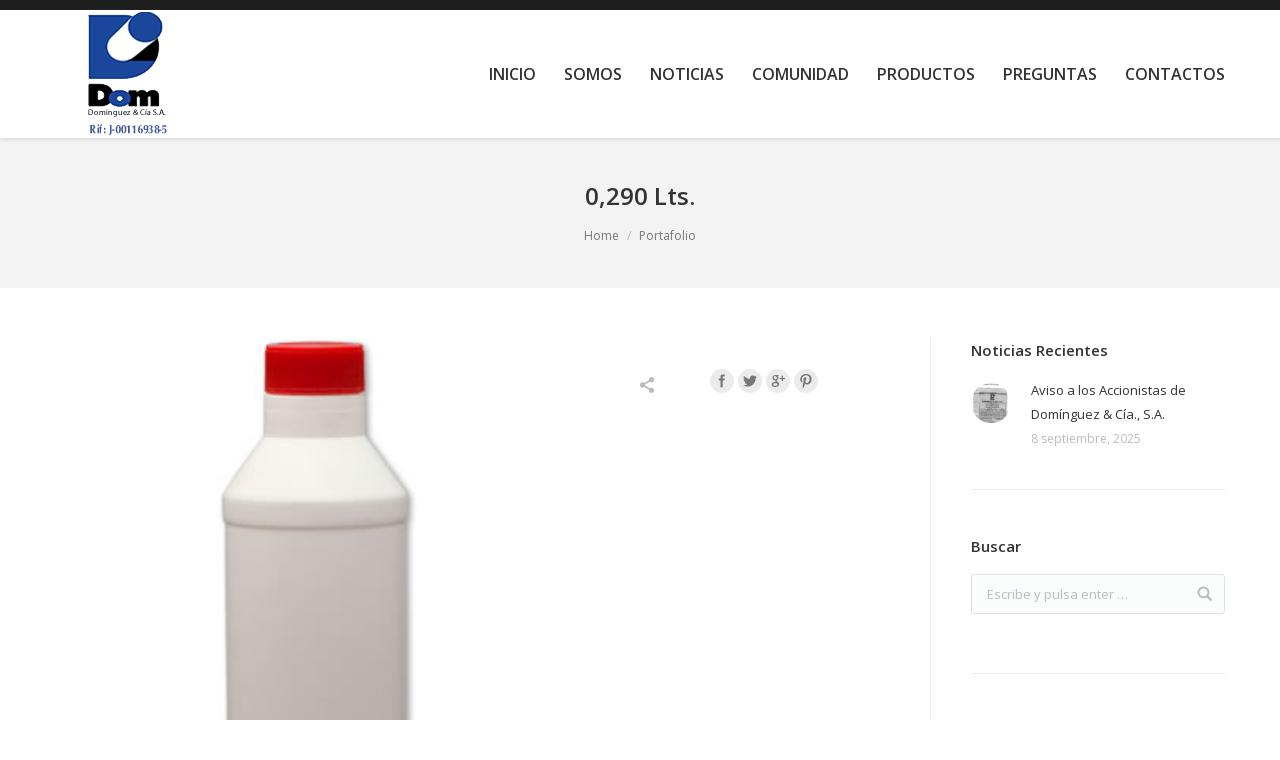

--- FILE ---
content_type: text/html; charset=UTF-8
request_url: https://domcia.com/project/0290-lts/
body_size: 12611
content:
<!DOCTYPE html>
<!--[if lt IE 10 ]>
<html lang="es" class="old-ie no-js">
<![endif]-->
<!--[if !(IE 6) | !(IE 7) | !(IE 8)  ]><!-->
<html lang="es" class="no-js">
<!--<![endif]-->
<head>
	<meta charset="UTF-8" />
		<meta name="viewport" content="width=device-width, initial-scale=1, maximum-scale=1">
		<link rel="profile" href="http://gmpg.org/xfn/11" />
	<link rel="pingback" href="https://domcia.com/xmlrpc.php" />
    <meta name="google-site-verification" content="FNi7k3pVeSZqJB92IPVl96WNK0ZEbmt1RMaxFOfcMdg" />
	<!--[if IE]>
	<script src="//html5shiv.googlecode.com/svn/trunk/html5.js"></script>
	<![endif]-->
	<title>0,290 Lts. &#8211; Domcia</title>
<meta name='robots' content='max-image-preview:large' />
	<style>img:is([sizes="auto" i], [sizes^="auto," i]) { contain-intrinsic-size: 3000px 1500px }</style>
	<script type="text/javascript">
function createCookie(a,d,b){if(b){var c=new Date;c.setTime(c.getTime()+864E5*b);b="; expires="+c.toGMTString()}else b="";document.cookie=a+"="+d+b+"; path=/"}function readCookie(a){a+="=";for(var d=document.cookie.split(";"),b=0;b<d.length;b++){for(var c=d[b];" "==c.charAt(0);)c=c.substring(1,c.length);if(0==c.indexOf(a))return c.substring(a.length,c.length)}return null}function eraseCookie(a){createCookie(a,"",-1)}
function areCookiesEnabled(){var a=!1;createCookie("testing","Hello",1);null!=readCookie("testing")&&(a=!0,eraseCookie("testing"));return a}(function(a){var d=readCookie("devicePixelRatio"),b=void 0===a.devicePixelRatio?1:a.devicePixelRatio;areCookiesEnabled()&&null==d&&(createCookie("devicePixelRatio",b,7),1!=b&&a.location.reload(!0))})(window);
</script><link rel='dns-prefetch' href='//fonts.googleapis.com' />
<link rel="alternate" type="application/rss+xml" title="Domcia &raquo; Feed" href="https://domcia.com/feed/" />
<link rel="alternate" type="application/rss+xml" title="Domcia &raquo; Feed de los comentarios" href="https://domcia.com/comments/feed/" />
<script type="text/javascript">
/* <![CDATA[ */
window._wpemojiSettings = {"baseUrl":"https:\/\/s.w.org\/images\/core\/emoji\/16.0.1\/72x72\/","ext":".png","svgUrl":"https:\/\/s.w.org\/images\/core\/emoji\/16.0.1\/svg\/","svgExt":".svg","source":{"concatemoji":"https:\/\/domcia.com\/wp-includes\/js\/wp-emoji-release.min.js?ver=6.8.3"}};
/*! This file is auto-generated */
!function(s,n){var o,i,e;function c(e){try{var t={supportTests:e,timestamp:(new Date).valueOf()};sessionStorage.setItem(o,JSON.stringify(t))}catch(e){}}function p(e,t,n){e.clearRect(0,0,e.canvas.width,e.canvas.height),e.fillText(t,0,0);var t=new Uint32Array(e.getImageData(0,0,e.canvas.width,e.canvas.height).data),a=(e.clearRect(0,0,e.canvas.width,e.canvas.height),e.fillText(n,0,0),new Uint32Array(e.getImageData(0,0,e.canvas.width,e.canvas.height).data));return t.every(function(e,t){return e===a[t]})}function u(e,t){e.clearRect(0,0,e.canvas.width,e.canvas.height),e.fillText(t,0,0);for(var n=e.getImageData(16,16,1,1),a=0;a<n.data.length;a++)if(0!==n.data[a])return!1;return!0}function f(e,t,n,a){switch(t){case"flag":return n(e,"\ud83c\udff3\ufe0f\u200d\u26a7\ufe0f","\ud83c\udff3\ufe0f\u200b\u26a7\ufe0f")?!1:!n(e,"\ud83c\udde8\ud83c\uddf6","\ud83c\udde8\u200b\ud83c\uddf6")&&!n(e,"\ud83c\udff4\udb40\udc67\udb40\udc62\udb40\udc65\udb40\udc6e\udb40\udc67\udb40\udc7f","\ud83c\udff4\u200b\udb40\udc67\u200b\udb40\udc62\u200b\udb40\udc65\u200b\udb40\udc6e\u200b\udb40\udc67\u200b\udb40\udc7f");case"emoji":return!a(e,"\ud83e\udedf")}return!1}function g(e,t,n,a){var r="undefined"!=typeof WorkerGlobalScope&&self instanceof WorkerGlobalScope?new OffscreenCanvas(300,150):s.createElement("canvas"),o=r.getContext("2d",{willReadFrequently:!0}),i=(o.textBaseline="top",o.font="600 32px Arial",{});return e.forEach(function(e){i[e]=t(o,e,n,a)}),i}function t(e){var t=s.createElement("script");t.src=e,t.defer=!0,s.head.appendChild(t)}"undefined"!=typeof Promise&&(o="wpEmojiSettingsSupports",i=["flag","emoji"],n.supports={everything:!0,everythingExceptFlag:!0},e=new Promise(function(e){s.addEventListener("DOMContentLoaded",e,{once:!0})}),new Promise(function(t){var n=function(){try{var e=JSON.parse(sessionStorage.getItem(o));if("object"==typeof e&&"number"==typeof e.timestamp&&(new Date).valueOf()<e.timestamp+604800&&"object"==typeof e.supportTests)return e.supportTests}catch(e){}return null}();if(!n){if("undefined"!=typeof Worker&&"undefined"!=typeof OffscreenCanvas&&"undefined"!=typeof URL&&URL.createObjectURL&&"undefined"!=typeof Blob)try{var e="postMessage("+g.toString()+"("+[JSON.stringify(i),f.toString(),p.toString(),u.toString()].join(",")+"));",a=new Blob([e],{type:"text/javascript"}),r=new Worker(URL.createObjectURL(a),{name:"wpTestEmojiSupports"});return void(r.onmessage=function(e){c(n=e.data),r.terminate(),t(n)})}catch(e){}c(n=g(i,f,p,u))}t(n)}).then(function(e){for(var t in e)n.supports[t]=e[t],n.supports.everything=n.supports.everything&&n.supports[t],"flag"!==t&&(n.supports.everythingExceptFlag=n.supports.everythingExceptFlag&&n.supports[t]);n.supports.everythingExceptFlag=n.supports.everythingExceptFlag&&!n.supports.flag,n.DOMReady=!1,n.readyCallback=function(){n.DOMReady=!0}}).then(function(){return e}).then(function(){var e;n.supports.everything||(n.readyCallback(),(e=n.source||{}).concatemoji?t(e.concatemoji):e.wpemoji&&e.twemoji&&(t(e.twemoji),t(e.wpemoji)))}))}((window,document),window._wpemojiSettings);
/* ]]> */
</script>
<style id='wp-emoji-styles-inline-css' type='text/css'>

	img.wp-smiley, img.emoji {
		display: inline !important;
		border: none !important;
		box-shadow: none !important;
		height: 1em !important;
		width: 1em !important;
		margin: 0 0.07em !important;
		vertical-align: -0.1em !important;
		background: none !important;
		padding: 0 !important;
	}
</style>
<link rel='stylesheet' id='wp-block-library-css' href='https://domcia.com/wp-includes/css/dist/block-library/style.min.css?ver=6.8.3' type='text/css' media='all' />
<style id='classic-theme-styles-inline-css' type='text/css'>
/*! This file is auto-generated */
.wp-block-button__link{color:#fff;background-color:#32373c;border-radius:9999px;box-shadow:none;text-decoration:none;padding:calc(.667em + 2px) calc(1.333em + 2px);font-size:1.125em}.wp-block-file__button{background:#32373c;color:#fff;text-decoration:none}
</style>
<style id='pdfemb-pdf-embedder-viewer-style-inline-css' type='text/css'>
.wp-block-pdfemb-pdf-embedder-viewer{max-width:none}

</style>
<style id='global-styles-inline-css' type='text/css'>
:root{--wp--preset--aspect-ratio--square: 1;--wp--preset--aspect-ratio--4-3: 4/3;--wp--preset--aspect-ratio--3-4: 3/4;--wp--preset--aspect-ratio--3-2: 3/2;--wp--preset--aspect-ratio--2-3: 2/3;--wp--preset--aspect-ratio--16-9: 16/9;--wp--preset--aspect-ratio--9-16: 9/16;--wp--preset--color--black: #000000;--wp--preset--color--cyan-bluish-gray: #abb8c3;--wp--preset--color--white: #ffffff;--wp--preset--color--pale-pink: #f78da7;--wp--preset--color--vivid-red: #cf2e2e;--wp--preset--color--luminous-vivid-orange: #ff6900;--wp--preset--color--luminous-vivid-amber: #fcb900;--wp--preset--color--light-green-cyan: #7bdcb5;--wp--preset--color--vivid-green-cyan: #00d084;--wp--preset--color--pale-cyan-blue: #8ed1fc;--wp--preset--color--vivid-cyan-blue: #0693e3;--wp--preset--color--vivid-purple: #9b51e0;--wp--preset--gradient--vivid-cyan-blue-to-vivid-purple: linear-gradient(135deg,rgba(6,147,227,1) 0%,rgb(155,81,224) 100%);--wp--preset--gradient--light-green-cyan-to-vivid-green-cyan: linear-gradient(135deg,rgb(122,220,180) 0%,rgb(0,208,130) 100%);--wp--preset--gradient--luminous-vivid-amber-to-luminous-vivid-orange: linear-gradient(135deg,rgba(252,185,0,1) 0%,rgba(255,105,0,1) 100%);--wp--preset--gradient--luminous-vivid-orange-to-vivid-red: linear-gradient(135deg,rgba(255,105,0,1) 0%,rgb(207,46,46) 100%);--wp--preset--gradient--very-light-gray-to-cyan-bluish-gray: linear-gradient(135deg,rgb(238,238,238) 0%,rgb(169,184,195) 100%);--wp--preset--gradient--cool-to-warm-spectrum: linear-gradient(135deg,rgb(74,234,220) 0%,rgb(151,120,209) 20%,rgb(207,42,186) 40%,rgb(238,44,130) 60%,rgb(251,105,98) 80%,rgb(254,248,76) 100%);--wp--preset--gradient--blush-light-purple: linear-gradient(135deg,rgb(255,206,236) 0%,rgb(152,150,240) 100%);--wp--preset--gradient--blush-bordeaux: linear-gradient(135deg,rgb(254,205,165) 0%,rgb(254,45,45) 50%,rgb(107,0,62) 100%);--wp--preset--gradient--luminous-dusk: linear-gradient(135deg,rgb(255,203,112) 0%,rgb(199,81,192) 50%,rgb(65,88,208) 100%);--wp--preset--gradient--pale-ocean: linear-gradient(135deg,rgb(255,245,203) 0%,rgb(182,227,212) 50%,rgb(51,167,181) 100%);--wp--preset--gradient--electric-grass: linear-gradient(135deg,rgb(202,248,128) 0%,rgb(113,206,126) 100%);--wp--preset--gradient--midnight: linear-gradient(135deg,rgb(2,3,129) 0%,rgb(40,116,252) 100%);--wp--preset--font-size--small: 13px;--wp--preset--font-size--medium: 20px;--wp--preset--font-size--large: 36px;--wp--preset--font-size--x-large: 42px;--wp--preset--spacing--20: 0.44rem;--wp--preset--spacing--30: 0.67rem;--wp--preset--spacing--40: 1rem;--wp--preset--spacing--50: 1.5rem;--wp--preset--spacing--60: 2.25rem;--wp--preset--spacing--70: 3.38rem;--wp--preset--spacing--80: 5.06rem;--wp--preset--shadow--natural: 6px 6px 9px rgba(0, 0, 0, 0.2);--wp--preset--shadow--deep: 12px 12px 50px rgba(0, 0, 0, 0.4);--wp--preset--shadow--sharp: 6px 6px 0px rgba(0, 0, 0, 0.2);--wp--preset--shadow--outlined: 6px 6px 0px -3px rgba(255, 255, 255, 1), 6px 6px rgba(0, 0, 0, 1);--wp--preset--shadow--crisp: 6px 6px 0px rgba(0, 0, 0, 1);}:where(.is-layout-flex){gap: 0.5em;}:where(.is-layout-grid){gap: 0.5em;}body .is-layout-flex{display: flex;}.is-layout-flex{flex-wrap: wrap;align-items: center;}.is-layout-flex > :is(*, div){margin: 0;}body .is-layout-grid{display: grid;}.is-layout-grid > :is(*, div){margin: 0;}:where(.wp-block-columns.is-layout-flex){gap: 2em;}:where(.wp-block-columns.is-layout-grid){gap: 2em;}:where(.wp-block-post-template.is-layout-flex){gap: 1.25em;}:where(.wp-block-post-template.is-layout-grid){gap: 1.25em;}.has-black-color{color: var(--wp--preset--color--black) !important;}.has-cyan-bluish-gray-color{color: var(--wp--preset--color--cyan-bluish-gray) !important;}.has-white-color{color: var(--wp--preset--color--white) !important;}.has-pale-pink-color{color: var(--wp--preset--color--pale-pink) !important;}.has-vivid-red-color{color: var(--wp--preset--color--vivid-red) !important;}.has-luminous-vivid-orange-color{color: var(--wp--preset--color--luminous-vivid-orange) !important;}.has-luminous-vivid-amber-color{color: var(--wp--preset--color--luminous-vivid-amber) !important;}.has-light-green-cyan-color{color: var(--wp--preset--color--light-green-cyan) !important;}.has-vivid-green-cyan-color{color: var(--wp--preset--color--vivid-green-cyan) !important;}.has-pale-cyan-blue-color{color: var(--wp--preset--color--pale-cyan-blue) !important;}.has-vivid-cyan-blue-color{color: var(--wp--preset--color--vivid-cyan-blue) !important;}.has-vivid-purple-color{color: var(--wp--preset--color--vivid-purple) !important;}.has-black-background-color{background-color: var(--wp--preset--color--black) !important;}.has-cyan-bluish-gray-background-color{background-color: var(--wp--preset--color--cyan-bluish-gray) !important;}.has-white-background-color{background-color: var(--wp--preset--color--white) !important;}.has-pale-pink-background-color{background-color: var(--wp--preset--color--pale-pink) !important;}.has-vivid-red-background-color{background-color: var(--wp--preset--color--vivid-red) !important;}.has-luminous-vivid-orange-background-color{background-color: var(--wp--preset--color--luminous-vivid-orange) !important;}.has-luminous-vivid-amber-background-color{background-color: var(--wp--preset--color--luminous-vivid-amber) !important;}.has-light-green-cyan-background-color{background-color: var(--wp--preset--color--light-green-cyan) !important;}.has-vivid-green-cyan-background-color{background-color: var(--wp--preset--color--vivid-green-cyan) !important;}.has-pale-cyan-blue-background-color{background-color: var(--wp--preset--color--pale-cyan-blue) !important;}.has-vivid-cyan-blue-background-color{background-color: var(--wp--preset--color--vivid-cyan-blue) !important;}.has-vivid-purple-background-color{background-color: var(--wp--preset--color--vivid-purple) !important;}.has-black-border-color{border-color: var(--wp--preset--color--black) !important;}.has-cyan-bluish-gray-border-color{border-color: var(--wp--preset--color--cyan-bluish-gray) !important;}.has-white-border-color{border-color: var(--wp--preset--color--white) !important;}.has-pale-pink-border-color{border-color: var(--wp--preset--color--pale-pink) !important;}.has-vivid-red-border-color{border-color: var(--wp--preset--color--vivid-red) !important;}.has-luminous-vivid-orange-border-color{border-color: var(--wp--preset--color--luminous-vivid-orange) !important;}.has-luminous-vivid-amber-border-color{border-color: var(--wp--preset--color--luminous-vivid-amber) !important;}.has-light-green-cyan-border-color{border-color: var(--wp--preset--color--light-green-cyan) !important;}.has-vivid-green-cyan-border-color{border-color: var(--wp--preset--color--vivid-green-cyan) !important;}.has-pale-cyan-blue-border-color{border-color: var(--wp--preset--color--pale-cyan-blue) !important;}.has-vivid-cyan-blue-border-color{border-color: var(--wp--preset--color--vivid-cyan-blue) !important;}.has-vivid-purple-border-color{border-color: var(--wp--preset--color--vivid-purple) !important;}.has-vivid-cyan-blue-to-vivid-purple-gradient-background{background: var(--wp--preset--gradient--vivid-cyan-blue-to-vivid-purple) !important;}.has-light-green-cyan-to-vivid-green-cyan-gradient-background{background: var(--wp--preset--gradient--light-green-cyan-to-vivid-green-cyan) !important;}.has-luminous-vivid-amber-to-luminous-vivid-orange-gradient-background{background: var(--wp--preset--gradient--luminous-vivid-amber-to-luminous-vivid-orange) !important;}.has-luminous-vivid-orange-to-vivid-red-gradient-background{background: var(--wp--preset--gradient--luminous-vivid-orange-to-vivid-red) !important;}.has-very-light-gray-to-cyan-bluish-gray-gradient-background{background: var(--wp--preset--gradient--very-light-gray-to-cyan-bluish-gray) !important;}.has-cool-to-warm-spectrum-gradient-background{background: var(--wp--preset--gradient--cool-to-warm-spectrum) !important;}.has-blush-light-purple-gradient-background{background: var(--wp--preset--gradient--blush-light-purple) !important;}.has-blush-bordeaux-gradient-background{background: var(--wp--preset--gradient--blush-bordeaux) !important;}.has-luminous-dusk-gradient-background{background: var(--wp--preset--gradient--luminous-dusk) !important;}.has-pale-ocean-gradient-background{background: var(--wp--preset--gradient--pale-ocean) !important;}.has-electric-grass-gradient-background{background: var(--wp--preset--gradient--electric-grass) !important;}.has-midnight-gradient-background{background: var(--wp--preset--gradient--midnight) !important;}.has-small-font-size{font-size: var(--wp--preset--font-size--small) !important;}.has-medium-font-size{font-size: var(--wp--preset--font-size--medium) !important;}.has-large-font-size{font-size: var(--wp--preset--font-size--large) !important;}.has-x-large-font-size{font-size: var(--wp--preset--font-size--x-large) !important;}
:where(.wp-block-post-template.is-layout-flex){gap: 1.25em;}:where(.wp-block-post-template.is-layout-grid){gap: 1.25em;}
:where(.wp-block-columns.is-layout-flex){gap: 2em;}:where(.wp-block-columns.is-layout-grid){gap: 2em;}
:root :where(.wp-block-pullquote){font-size: 1.5em;line-height: 1.6;}
</style>
<link rel='stylesheet' id='contact-form-7-css' href='https://domcia.com/wp-content/plugins/contact-form-7/includes/css/styles.css?ver=6.1.4' type='text/css' media='all' />
<link rel='stylesheet' id='tiptipcss-css' href='https://domcia.com/wp-content/plugins/pricing-table/css/site/common.css?ver=6.8.3' type='text/css' media='all' />
<link rel='stylesheet' id='tp_twitter_plugin_css-css' href='https://domcia.com/wp-content/plugins/recent-tweets-widget/tp_twitter_plugin.css?ver=1.0' type='text/css' media='screen' />
<style id='woocommerce-inline-inline-css' type='text/css'>
.woocommerce form .form-row .required { visibility: visible; }
</style>
<link rel='stylesheet' id='wp-components-css' href='https://domcia.com/wp-includes/css/dist/components/style.min.css?ver=6.8.3' type='text/css' media='all' />
<link rel='stylesheet' id='godaddy-styles-css' href='https://domcia.com/wp-content/mu-plugins/vendor/wpex/godaddy-launch/includes/Dependencies/GoDaddy/Styles/build/latest.css?ver=2.0.2' type='text/css' media='all' />
<link rel='stylesheet' id='dt-web-fonts-css' href='https://fonts.googleapis.com/css?family=Open+Sans%3A400%2C600&#038;ver=6.8.3' type='text/css' media='all' />
<link rel='stylesheet' id='dt-main-css' href='https://domcia.com/wp-content/themes/dt-the7/css/main.min.css?ver=3.7.1' type='text/css' media='all' />
<!--[if lt IE 10]>
<link rel='stylesheet' id='dt-old-ie-css' href='https://domcia.com/wp-content/themes/dt-the7/css/old-ie.css?ver=3.7.1' type='text/css' media='all' />
<![endif]-->
<link rel='stylesheet' id='dt-awsome-fonts-css' href='https://domcia.com/wp-content/themes/dt-the7/fonts/FontAwesome/css/font-awesome.min.css?ver=3.7.1' type='text/css' media='all' />
<link rel='stylesheet' id='dt-fontello-css' href='https://domcia.com/wp-content/themes/dt-the7/fonts/fontello/css/fontello.min.css?ver=3.7.1' type='text/css' media='all' />
<link rel='stylesheet' id='style-css' href='https://domcia.com/wp-content/themes/dt-the7/style.css?ver=3.7.1' type='text/css' media='all' />
<link rel='stylesheet' id='the7pt-static-css' href='https://domcia.com/wp-content/themes/dt-the7/css/post-type.css?ver=3.7.1' type='text/css' media='all' />
<!--[if lt IE 10]>
<link rel='stylesheet' id='dt-custom-old-ie.less-css' href='https://domcia.com/wp-content/uploads/wp-less/dt-the7/css/custom-old-ie-4aca794853.css?ver=3.7.1' type='text/css' media='all' />
<![endif]-->
<link rel='stylesheet' id='dt-custom.less-css' href='https://domcia.com/wp-content/uploads/wp-less/dt-the7/css/custom-6dacf95db9.css?ver=3.7.1' type='text/css' media='all' />
<link rel='stylesheet' id='wc-dt-custom.less-css' href='https://domcia.com/wp-content/uploads/wp-less/dt-the7/css/compatibility/wc-dt-custom-dde703045f.css?ver=3.7.1' type='text/css' media='all' />
<link rel='stylesheet' id='dt-media.less-css' href='https://domcia.com/wp-content/uploads/wp-less/dt-the7/css/media-63065f203a.css?ver=3.7.1' type='text/css' media='all' />
<link rel='stylesheet' id='the7pt.less-css' href='https://domcia.com/wp-content/uploads/wp-less/dt-the7/css/post-type-dynamic-dfcdb47973.css?ver=3.7.1' type='text/css' media='all' />
<script type="text/javascript" src="https://domcia.com/wp-includes/js/jquery/jquery.min.js?ver=3.7.1" id="jquery-core-js"></script>
<script type="text/javascript" src="https://domcia.com/wp-includes/js/jquery/jquery-migrate.min.js?ver=3.4.1" id="jquery-migrate-js"></script>
<script type="text/javascript" src="https://domcia.com/wp-content/plugins/woocommerce/assets/js/jquery-blockui/jquery.blockUI.min.js?ver=2.7.0-wc.10.4.3" id="wc-jquery-blockui-js" data-wp-strategy="defer"></script>
<script type="text/javascript" src="https://domcia.com/wp-content/plugins/woocommerce/assets/js/js-cookie/js.cookie.min.js?ver=2.1.4-wc.10.4.3" id="wc-js-cookie-js" defer="defer" data-wp-strategy="defer"></script>
<script type="text/javascript" id="woocommerce-js-extra">
/* <![CDATA[ */
var woocommerce_params = {"ajax_url":"\/wp-admin\/admin-ajax.php","wc_ajax_url":"\/?wc-ajax=%%endpoint%%","i18n_password_show":"Mostrar contrase\u00f1a","i18n_password_hide":"Ocultar contrase\u00f1a"};
/* ]]> */
</script>
<script type="text/javascript" src="https://domcia.com/wp-content/plugins/woocommerce/assets/js/frontend/woocommerce.min.js?ver=10.4.3" id="woocommerce-js" defer="defer" data-wp-strategy="defer"></script>
<script type="text/javascript" id="wc-add-to-cart-js-extra">
/* <![CDATA[ */
var wc_add_to_cart_params = {"ajax_url":"\/wp-admin\/admin-ajax.php","wc_ajax_url":"\/?wc-ajax=%%endpoint%%","i18n_view_cart":"View cart","cart_url":"https:\/\/domcia.com\/cart\/","is_cart":"","cart_redirect_after_add":"no"};
/* ]]> */
</script>
<script type="text/javascript" src="https://domcia.com/wp-content/plugins/woocommerce/assets/js/frontend/add-to-cart.min.js?ver=10.4.3" id="wc-add-to-cart-js" data-wp-strategy="defer"></script>
<script type="text/javascript" src="https://domcia.com/wp-content/plugins/js_composer/assets/js/vendors/woocommerce-add-to-cart.js?ver=5.4.7" id="vc_woocommerce-add-to-cart-js-js"></script>
<script type="text/javascript" id="dt-above-fold-js-extra">
/* <![CDATA[ */
var dtLocal = {"themeUrl":"https:\/\/domcia.com\/wp-content\/themes\/dt-the7","passText":"Para per este art\u00edculo protegido, introduce la contrase\u00f1a:","moreButtonText":{"loading":"Cargando..."},"postID":"231","ajaxurl":"https:\/\/domcia.com\/wp-admin\/admin-ajax.php","contactNonce":"39febca622","ajaxNonce":"6238f45421","pageData":"","themeSettings":{"smoothScroll":"off","lazyLoading":false,"accentColor":{"mode":"gradient","color":["#023872","#0059bf"]},"floatingHeader":{"showAfter":150,"showMenu":true,"height":60,"logo":{"showLogo":true,"html":""}},"mobileHeader":{"firstSwitchPoint":1150,"secondSwitchPoint":1150},"content":{"responsivenessTreshold":970,"textColor":"#777777","headerColor":"#333333"},"stripes":{"stripe1":{"textColor":"#777777","headerColor":"#333333"},"stripe2":{"textColor":"#ffffff","headerColor":"#ffffff"},"stripe3":{"textColor":"#ffffff","headerColor":"#ffffff"}}}};
/* ]]> */
</script>
<script type="text/javascript" src="https://domcia.com/wp-content/themes/dt-the7/js/above-the-fold.min.js?ver=3.7.1" id="dt-above-fold-js"></script>
<link rel="https://api.w.org/" href="https://domcia.com/wp-json/" /><link rel="EditURI" type="application/rsd+xml" title="RSD" href="https://domcia.com/xmlrpc.php?rsd" />
<meta name="generator" content="WordPress 6.8.3" />
<meta name="generator" content="WooCommerce 10.4.3" />
<link rel="canonical" href="https://domcia.com/project/0290-lts/" />
<link rel='shortlink' href='https://domcia.com/?p=231' />
<link rel="alternate" title="oEmbed (JSON)" type="application/json+oembed" href="https://domcia.com/wp-json/oembed/1.0/embed?url=https%3A%2F%2Fdomcia.com%2Fproject%2F0290-lts%2F" />
<link rel="alternate" title="oEmbed (XML)" type="text/xml+oembed" href="https://domcia.com/wp-json/oembed/1.0/embed?url=https%3A%2F%2Fdomcia.com%2Fproject%2F0290-lts%2F&#038;format=xml" />
	<noscript><style>.woocommerce-product-gallery{ opacity: 1 !important; }</style></noscript>
	<style type="text/css">.recentcomments a{display:inline !important;padding:0 !important;margin:0 !important;}</style><meta name="generator" content="Powered by WPBakery Page Builder - drag and drop page builder for WordPress."/>
<!--[if lte IE 9]><link rel="stylesheet" type="text/css" href="https://domcia.com/wp-content/plugins/js_composer/assets/css/vc_lte_ie9.min.css" media="screen"><![endif]--><meta name="generator" content="Powered by Slider Revolution 6.6.18 - responsive, Mobile-Friendly Slider Plugin for WordPress with comfortable drag and drop interface." />
<script type="text/javascript">
jQuery(function($) {
	var $window = $(window),
		$load = $("#load");
	
	$window.removeLoading = setTimeout(function() {
		$load.addClass("loader-removed").fadeOut(500);
	}, 500);
	
	$window.one("dt.removeLoading", function() {
		if (!$load.hasClass("loader-removed")) {
			clearTimeout($window.removeLoading);
			$("#load").addClass("loader-removed").fadeOut(500);
		}
	});
});
</script>
<!-- icon -->
<link rel="icon" href="https://domcia.com/wp-content/uploads/2015/04/errata.gif" type="image/gif" />
<link rel="shortcut icon" href="https://domcia.com/wp-content/uploads/2015/04/errata.gif" type="image/gif" />
<script>function setREVStartSize(e){
			//window.requestAnimationFrame(function() {
				window.RSIW = window.RSIW===undefined ? window.innerWidth : window.RSIW;
				window.RSIH = window.RSIH===undefined ? window.innerHeight : window.RSIH;
				try {
					var pw = document.getElementById(e.c).parentNode.offsetWidth,
						newh;
					pw = pw===0 || isNaN(pw) || (e.l=="fullwidth" || e.layout=="fullwidth") ? window.RSIW : pw;
					e.tabw = e.tabw===undefined ? 0 : parseInt(e.tabw);
					e.thumbw = e.thumbw===undefined ? 0 : parseInt(e.thumbw);
					e.tabh = e.tabh===undefined ? 0 : parseInt(e.tabh);
					e.thumbh = e.thumbh===undefined ? 0 : parseInt(e.thumbh);
					e.tabhide = e.tabhide===undefined ? 0 : parseInt(e.tabhide);
					e.thumbhide = e.thumbhide===undefined ? 0 : parseInt(e.thumbhide);
					e.mh = e.mh===undefined || e.mh=="" || e.mh==="auto" ? 0 : parseInt(e.mh,0);
					if(e.layout==="fullscreen" || e.l==="fullscreen")
						newh = Math.max(e.mh,window.RSIH);
					else{
						e.gw = Array.isArray(e.gw) ? e.gw : [e.gw];
						for (var i in e.rl) if (e.gw[i]===undefined || e.gw[i]===0) e.gw[i] = e.gw[i-1];
						e.gh = e.el===undefined || e.el==="" || (Array.isArray(e.el) && e.el.length==0)? e.gh : e.el;
						e.gh = Array.isArray(e.gh) ? e.gh : [e.gh];
						for (var i in e.rl) if (e.gh[i]===undefined || e.gh[i]===0) e.gh[i] = e.gh[i-1];
											
						var nl = new Array(e.rl.length),
							ix = 0,
							sl;
						e.tabw = e.tabhide>=pw ? 0 : e.tabw;
						e.thumbw = e.thumbhide>=pw ? 0 : e.thumbw;
						e.tabh = e.tabhide>=pw ? 0 : e.tabh;
						e.thumbh = e.thumbhide>=pw ? 0 : e.thumbh;
						for (var i in e.rl) nl[i] = e.rl[i]<window.RSIW ? 0 : e.rl[i];
						sl = nl[0];
						for (var i in nl) if (sl>nl[i] && nl[i]>0) { sl = nl[i]; ix=i;}
						var m = pw>(e.gw[ix]+e.tabw+e.thumbw) ? 1 : (pw-(e.tabw+e.thumbw)) / (e.gw[ix]);
						newh =  (e.gh[ix] * m) + (e.tabh + e.thumbh);
					}
					var el = document.getElementById(e.c);
					if (el!==null && el) el.style.height = newh+"px";
					el = document.getElementById(e.c+"_wrapper");
					if (el!==null && el) {
						el.style.height = newh+"px";
						el.style.display = "block";
					}
				} catch(e){
					console.log("Failure at Presize of Slider:" + e)
				}
			//});
		  };</script>
		<style type="text/css" id="wp-custom-css">
			.wf-td {
    display: none;
    vertical-align: middle;
}		</style>
		<noscript><style type="text/css"> .wpb_animate_when_almost_visible { opacity: 1; }</style></noscript><script>
  (function(i,s,o,g,r,a,m){i['GoogleAnalyticsObject']=r;i[r]=i[r]||function(){
  (i[r].q=i[r].q||[]).push(arguments)},i[r].l=1*new Date();a=s.createElement(o),
  m=s.getElementsByTagName(o)[0];a.async=1;a.src=g;m.parentNode.insertBefore(a,m)
  })(window,document,'script','//www.google-analytics.com/analytics.js','ga');

  ga('create', 'UA-68528014-1', 'auto');
  ga('send', 'pageview');

</script>				<style type="text/css" id="c4wp-checkout-css">
					.woocommerce-checkout .c4wp_captcha_field {
						margin-bottom: 10px;
						margin-top: 15px;
						position: relative;
						display: inline-block;
					}
				</style>
								<style type="text/css" id="c4wp-lp-form-css">
					.login-action-lostpassword.login form.shake {
						animation: none;
						animation-iteration-count: 0;
						transform: none !important;
					}
				</style>
							<style type="text/css" id="c4wp-v3-lp-form-css">
				.login #login, .login #lostpasswordform {
					min-width: 350px !important;
				}
				.wpforms-field-c4wp iframe {
					width: 100% !important;
				}
			</style>
			</head>
<body class="wp-singular dt_portfolio-template-default single single-portfolio postid-231 wp-theme-dt-the7 theme-dt-the7 woocommerce-no-js no-comments small-hover-icons click-effect-on-img overlay-cursor-on accent-gradient srcset-enabled btn-material custom-btn-color custom-btn-hover-color filter-style-ios contact-form-minimal small-fancy-datas semitransparent-bullets bold-icons phantom-fade phantom-shadow-decoration phantom-custom-logo-on floating-mobile-menu-icon top-header first-switch-logo-center first-switch-menu-left second-switch-logo-center second-switch-menu-left layzr-loading-on wpb-js-composer js-comp-ver-5.4.7 vc_responsive outlined-portfolio-icons album-minuatures-style-2">

<div id="page">


<div class="masthead inline-header right full-height surround shadow-decoration dt-parent-menu-clickable show-device-logo show-mobile-logo" role="banner">

			<div class="top-bar solid-bg">
			<div class="mini-widgets"></div>					</div>
	<header class="header-bar">

						<div class="branding">

					<a href="https://domcia.com/"><img class=" preload-me" src="https://domcia.com/wp-content/uploads/2015/04/logo.png" srcset="https://domcia.com/wp-content/uploads/2015/04/logo.png 84w, https://domcia.com/wp-content/uploads/2015/04/logo.png 84w" width="84" height="128"   sizes="84px" alt="Domcia" /></a>
					<div id="site-title" class="assistive-text">Domcia</div>
					<div id="site-description" class="assistive-text">Dominguez &amp; Cía. S. A.</div>

					
					
				</div>
		<ul class="main-nav underline-decoration upwards-line gradient-hover outside-item-remove-margin" role="menu"><li class="menu-item menu-item-type-post_type menu-item-object-page menu-item-home menu-item-44 first"><a href='https://domcia.com/' data-level='1'><span class="menu-item-text"><span class="menu-text">Inicio</span></span></a></li> <li class="menu-item menu-item-type-post_type menu-item-object-page menu-item-42"><a href='https://domcia.com/somos/' data-level='1'><span class="menu-item-text"><span class="menu-text">Somos</span></span></a></li> <li class="menu-item menu-item-type-post_type menu-item-object-page menu-item-787"><a href='https://domcia.com/noticias-2/' data-level='1'><span class="menu-item-text"><span class="menu-text">Noticias</span></span></a></li> <li class="menu-item menu-item-type-post_type menu-item-object-page menu-item-812"><a href='https://domcia.com/comunidad/' data-level='1'><span class="menu-item-text"><span class="menu-text">Comunidad</span></span></a></li> <li class="menu-item menu-item-type-post_type menu-item-object-page menu-item-has-children menu-item-100 has-children"><a href='https://domcia.com/productos/' data-level='1'><span class="menu-item-text"><span class="menu-text">Productos</span></span></a><ul class="sub-nav gradient-hover hover-style-click-bg level-arrows-on"><li class="menu-item menu-item-type-custom menu-item-object-custom menu-item-761 first"><a href='https://domcia.com/productos/?term=51&#038;orderby=name&#038;order=ASC' data-level='2'><span class="menu-item-text"><span class="menu-text">Aerosoles</span></span></a></li> <li class="menu-item menu-item-type-custom menu-item-object-custom menu-item-762"><a href='https://domcia.com/productos/?term=50&#038;orderby=name&#038;order=ASC' data-level='2'><span class="menu-item-text"><span class="menu-text">Alimentos</span></span></a></li> <li class="menu-item menu-item-type-custom menu-item-object-custom menu-item-763"><a href='https://domcia.com/productos/?term=11&#038;orderby=name&#038;order=ASC' data-level='2'><span class="menu-item-text"><span class="menu-text">Bebidas Gaseosas</span></span></a></li> <li class="menu-item menu-item-type-custom menu-item-object-custom menu-item-764"><a href='https://domcia.com/productos/?term=55&#038;orderby=name&#038;order=ASC' data-level='2'><span class="menu-item-text"><span class="menu-text">Industriales</span></span></a></li> <li class="menu-item menu-item-type-custom menu-item-object-custom menu-item-765"><a href='https://domcia.com/productos/?term=47&#038;orderby=name&#038;order=ASC' data-level='2'><span class="menu-item-text"><span class="menu-text">Pinturas</span></span></a></li> <li class="menu-item menu-item-type-custom menu-item-object-custom menu-item-766"><a href='https://domcia.com/productos/?term=56&#038;orderby=name&#038;order=ASC' data-level='2'><span class="menu-item-text"><span class="menu-text">Tapas</span></span></a></li> </ul></li> <li class="menu-item menu-item-type-post_type menu-item-object-page menu-item-41"><a href='https://domcia.com/preguntas/' data-level='1'><span class="menu-item-text"><span class="menu-text">Preguntas</span></span></a></li> <li class="menu-item menu-item-type-post_type menu-item-object-page menu-item-40"><a href='https://domcia.com/contactos/' data-level='1'><span class="menu-item-text"><span class="menu-text">Contactos</span></span></a></li> </ul>
		
	</header>

</div><div class='dt-close-mobile-menu-icon'><span></span></div>
<div class='dt-mobile-header'>
	<ul class="mobile-main-nav" role="menu">
		<li class="menu-item menu-item-type-post_type menu-item-object-page menu-item-home menu-item-44 first"><a href='https://domcia.com/' data-level='1'><span class="menu-item-text"><span class="menu-text">Inicio</span></span></a></li> <li class="menu-item menu-item-type-post_type menu-item-object-page menu-item-42"><a href='https://domcia.com/somos/' data-level='1'><span class="menu-item-text"><span class="menu-text">Somos</span></span></a></li> <li class="menu-item menu-item-type-post_type menu-item-object-page menu-item-787"><a href='https://domcia.com/noticias-2/' data-level='1'><span class="menu-item-text"><span class="menu-text">Noticias</span></span></a></li> <li class="menu-item menu-item-type-post_type menu-item-object-page menu-item-812"><a href='https://domcia.com/comunidad/' data-level='1'><span class="menu-item-text"><span class="menu-text">Comunidad</span></span></a></li> <li class="menu-item menu-item-type-post_type menu-item-object-page menu-item-has-children menu-item-100 has-children"><a href='https://domcia.com/productos/' data-level='1'><span class="menu-item-text"><span class="menu-text">Productos</span></span></a><ul class="sub-nav gradient-hover hover-style-click-bg level-arrows-on"><li class="menu-item menu-item-type-custom menu-item-object-custom menu-item-761 first"><a href='https://domcia.com/productos/?term=51&#038;orderby=name&#038;order=ASC' data-level='2'><span class="menu-item-text"><span class="menu-text">Aerosoles</span></span></a></li> <li class="menu-item menu-item-type-custom menu-item-object-custom menu-item-762"><a href='https://domcia.com/productos/?term=50&#038;orderby=name&#038;order=ASC' data-level='2'><span class="menu-item-text"><span class="menu-text">Alimentos</span></span></a></li> <li class="menu-item menu-item-type-custom menu-item-object-custom menu-item-763"><a href='https://domcia.com/productos/?term=11&#038;orderby=name&#038;order=ASC' data-level='2'><span class="menu-item-text"><span class="menu-text">Bebidas Gaseosas</span></span></a></li> <li class="menu-item menu-item-type-custom menu-item-object-custom menu-item-764"><a href='https://domcia.com/productos/?term=55&#038;orderby=name&#038;order=ASC' data-level='2'><span class="menu-item-text"><span class="menu-text">Industriales</span></span></a></li> <li class="menu-item menu-item-type-custom menu-item-object-custom menu-item-765"><a href='https://domcia.com/productos/?term=47&#038;orderby=name&#038;order=ASC' data-level='2'><span class="menu-item-text"><span class="menu-text">Pinturas</span></span></a></li> <li class="menu-item menu-item-type-custom menu-item-object-custom menu-item-766"><a href='https://domcia.com/productos/?term=56&#038;orderby=name&#038;order=ASC' data-level='2'><span class="menu-item-text"><span class="menu-text">Tapas</span></span></a></li> </ul></li> <li class="menu-item menu-item-type-post_type menu-item-object-page menu-item-41"><a href='https://domcia.com/preguntas/' data-level='1'><span class="menu-item-text"><span class="menu-text">Preguntas</span></span></a></li> <li class="menu-item menu-item-type-post_type menu-item-object-page menu-item-40"><a href='https://domcia.com/contactos/' data-level='1'><span class="menu-item-text"><span class="menu-text">Contactos</span></span></a></li> 	</ul>
	<div class='mobile-mini-widgets-in-menu'></div>
</div>

		
	
		<div class="page-title title-center solid-bg" style="min-height: 150px;">
			<div class="wf-wrap">
				<div class="wf-container-title">
					<div class="wf-table" style="height: 150px;">

						<div class="wf-td hgroup"><h1 class="h3-size entry-title">0,290 Lts.</h1></div><div class="wf-td"><div class="assistive-text">You are here:</div><ol class="breadcrumbs text-small" xmlns:v="http://rdf.data-vocabulary.org/#"><li typeof="v:Breadcrumb"><a rel="v:url" property="v:title" href="https://domcia.com/" title="">Home</a></li><li typeof="v:Breadcrumb"><a rel="v:url" property="v:title" href="https://domcia.com/project/" title="">Portafolio</a></li><li class="current">0,290 Lts.</li></ol></div>
					</div>
				</div>
			</div>
		</div>

		
	
	<div id="main" class="sidebar-right"><!-- class="sidebar-none", class="sidebar-left", class="sidebar-right" -->

		
		<div class="main-gradient"></div>
		<div class="wf-wrap">
			<div class="wf-container-main">

				
	
		
			
			<!-- !- Content -->
			<div id="content" class="content" role="main">

				
<article id="post-231" class="project-post post-231 dt_portfolio type-dt_portfolio status-publish has-post-thumbnail dt_portfolio_category-industriales-y-automotrices description-off">

	<div class="wf-container"><div class="wf-cell wf-2-3 project-slider"><div class="images-container"><img class="lazy-load preload-me" src="data:image/svg+xml;charset=utf-8,%3Csvg xmlns%3D'http%3A%2F%2Fwww.w3.org%2F2000%2Fsvg' viewBox%3D'0 0 350 350'%2F%3E" data-src="https://domcia.com/wp-content/uploads/2015/05/automotriz0355g.jpg" data-srcset="https://domcia.com/wp-content/uploads/2015/05/automotriz0355g.jpg 350w"  alt="" width="350" height="350"  /></div></div><div class="wf-cell wf-1-3 project-content"><div class="project-content-btn"><div class="project-share-overlay allways-visible-icons"><a href="#" class="share-button entry-share h5-size no-text">Compartir</a><div class="soc-ico"><a href="//www.facebook.com/sharer.php?m2w&#038;s=100&#038;p%5Burl%5D=https://domcia.com/project/0290-lts/&#038;p%5Bimages%5D%5B0%5D=https://domcia.com/wp-content/uploads/2015/05/automotriz0355g.jpg&#038;p%5Btitle%5D=0,290%20Lts." class="facebook" target="_blank" title="Facebook"><span class="assistive-text">Facebook</span></a><a href="https://twitter.com/home?status=0,290%20Lts.%20https://domcia.com/project/0290-lts/" class="twitter" target="_blank" title="Twitter"><span class="assistive-text">Twitter</span></a><a href="https://plus.google.com/share?url=https://domcia.com/project/0290-lts/&#038;title=0,290+Lts." class="google" target="_blank" title="ID de Google Analytics"><span class="assistive-text">ID de Google Analytics</span></a><a href="//pinterest.com/pin/create/button/" class="pinterest pinit-marklet" target="_blank" title="Pinterest" data-pin-config="above" data-pin-do="buttonBookmark"><span class="assistive-text">Pinterest</span></a></div></div></div></div></div>
</article><!-- #post-231 -->


				

			</div><!-- #content .wf-cell -->

			
				<aside id="sidebar" class="sidebar">
					<div class="sidebar-content">
						<section id="presscore-blog-posts-2" class="widget widget_presscore-blog-posts"><div class="widget-title">Noticias Recientes</div><ul class="recent-posts round-images"><li><article class="post-format-standard"><div class="wf-td"><a class="alignleft post-rollover layzr-bg" href="https://domcia.com/aviso-a-los-accionistas-de-dominguez-cia-s-a/" ><img class="lazy-load preload-me" src="data:image/svg+xml;charset=utf-8,%3Csvg xmlns%3D'http%3A%2F%2Fwww.w3.org%2F2000%2Fsvg' viewBox%3D'0 0 40 40'%2F%3E" data-src="https://domcia.com/wp-content/uploads/2025/09/domcia-40x40.png" data-srcset="https://domcia.com/wp-content/uploads/2025/09/domcia-40x40.png 40w, https://domcia.com/wp-content/uploads/2025/09/domcia-80x80.png 80w" width="40" height="40"  alt="" /></a></div><div class="post-content"><a href="https://domcia.com/aviso-a-los-accionistas-de-dominguez-cia-s-a/">Aviso a los Accionistas de Domínguez &#038; Cía., S.A.</a><br /><time class="text-secondary" datetime="2025-09-08T13:58:24-04:00">8 septiembre, 2025</time></div></article></li></ul></section><section id="search-3" class="widget widget_search"><div class="widget-title">Buscar</div>	<form class="searchform" role="search" method="get" action="https://domcia.com/">
		<input type="text" class="field searchform-s" name="s" value="" placeholder="Escribe y pulsa enter &hellip;" />
		<input type="submit" class="assistive-text searchsubmit" value="Go!" />
		<a href="#go" class="submit"></a>
	</form></section><section id="search-2" class="widget widget_search">	<form class="searchform" role="search" method="get" action="https://domcia.com/">
		<input type="text" class="field searchform-s" name="s" value="" placeholder="Escribe y pulsa enter &hellip;" />
		<input type="submit" class="assistive-text searchsubmit" value="Go!" />
		<a href="#go" class="submit"></a>
	</form></section>
		<section id="recent-posts-2" class="widget widget_recent_entries">
		<div class="widget-title">Entradas recientes</div>
		<ul>
											<li>
					<a href="https://domcia.com/aviso-a-los-accionistas-de-dominguez-cia-s-a/">Aviso a los Accionistas de Domínguez &#038; Cía., S.A.</a>
									</li>
											<li>
					<a href="https://domcia.com/convocatoria-de-asamblea-general-de-accionistas-de-dominguez-cia-s-a-el-29-de-agosto-de-2025/">Convocatoria de Asamblea General de Accionistas de DOMINGUEZ &#038; CIA., S.A. el 29 de agosto de 2025.</a>
									</li>
											<li>
					<a href="https://domcia.com/decreto-y-pago-de-dividendos-marzo-2025/">Decreto y pago de Dividendos &#8211; marzo 2025</a>
									</li>
											<li>
					<a href="https://domcia.com/comunicado-convocatoria-a-las-asamblea-general-extraordinaria-de-accionistas-de-dominguez-cia-s-a/">Comunicado – Convocatoria a las Asamblea General Ordinaria de Accionistas de DOMINGUEZ &#038; CÍA. S.A.</a>
									</li>
											<li>
					<a href="https://domcia.com/comunicado-convocatoria-a-las-asamblea-general-extrardinaria-de-accionistas-de-dominguez-cia-s-a/">Comunicado – Convocatoria a las Asamblea General Extraordinaria de Accionistas de DOMINGUEZ &#038; CÍA. S.A.</a>
									</li>
					</ul>

		</section><section id="recent-comments-2" class="widget widget_recent_comments"><div class="widget-title">Comentarios recientes</div><ul id="recentcomments"></ul></section><section id="archives-2" class="widget widget_archive"><div class="widget-title">Archivos</div>
			<ul>
					<li><a href='https://domcia.com/2025/09/'>septiembre 2025</a></li>
	<li><a href='https://domcia.com/2025/08/'>agosto 2025</a></li>
	<li><a href='https://domcia.com/2025/03/'>marzo 2025</a></li>
	<li><a href='https://domcia.com/2025/02/'>febrero 2025</a></li>
	<li><a href='https://domcia.com/2024/11/'>noviembre 2024</a></li>
	<li><a href='https://domcia.com/2024/03/'>marzo 2024</a></li>
	<li><a href='https://domcia.com/2024/02/'>febrero 2024</a></li>
	<li><a href='https://domcia.com/2023/02/'>febrero 2023</a></li>
	<li><a href='https://domcia.com/2022/09/'>septiembre 2022</a></li>
	<li><a href='https://domcia.com/2022/05/'>mayo 2022</a></li>
	<li><a href='https://domcia.com/2022/02/'>febrero 2022</a></li>
	<li><a href='https://domcia.com/2021/02/'>febrero 2021</a></li>
	<li><a href='https://domcia.com/2020/11/'>noviembre 2020</a></li>
	<li><a href='https://domcia.com/2018/03/'>marzo 2018</a></li>
	<li><a href='https://domcia.com/2016/02/'>febrero 2016</a></li>
	<li><a href='https://domcia.com/2014/04/'>abril 2014</a></li>
	<li><a href='https://domcia.com/2013/12/'>diciembre 2013</a></li>
	<li><a href='https://domcia.com/2013/01/'>enero 2013</a></li>
	<li><a href='https://domcia.com/2010/07/'>julio 2010</a></li>
	<li><a href='https://domcia.com/2010/01/'>enero 2010</a></li>
	<li><a href='https://domcia.com/2009/06/'>junio 2009</a></li>
	<li><a href='https://domcia.com/2009/03/'>marzo 2009</a></li>
	<li><a href='https://domcia.com/2009/01/'>enero 2009</a></li>
	<li><a href='https://domcia.com/2008/12/'>diciembre 2008</a></li>
	<li><a href='https://domcia.com/2007/01/'>enero 2007</a></li>
			</ul>

			</section><section id="categories-2" class="widget widget_categories"><div class="widget-title">Categorías</div>
			<ul>
					<li class="cat-item cat-item-61"><a href="https://domcia.com/category/informacion-financiera/asambleas/">Asambleas</a>
</li>
	<li class="cat-item cat-item-2"><a href="https://domcia.com/category/comunidad/">Comunidad</a>
</li>
	<li class="cat-item cat-item-60"><a href="https://domcia.com/category/informacion-financiera/">Información Financiera</a>
</li>
	<li class="cat-item cat-item-1"><a href="https://domcia.com/category/noticias/">Noticias</a>
</li>
			</ul>

			</section><section id="meta-2" class="widget widget_meta"><div class="widget-title">Meta</div>
		<ul>
						<li><a href="https://domcia.com/wp-login.php">Acceder</a></li>
			<li><a href="https://domcia.com/feed/">Feed de entradas</a></li>
			<li><a href="https://domcia.com/comments/feed/">Feed de comentarios</a></li>

			<li><a href="https://es.wordpress.org/">WordPress.org</a></li>
		</ul>

		</section>					</div>
				</aside><!-- #sidebar -->


		


			</div><!-- .wf-container -->
		</div><!-- .wf-wrap -->
	</div><!-- #main -->

	
	<!-- !Footer -->
	<footer id="footer" class="footer solid-bg">

		
			<div class="wf-wrap">
				<div class="wf-container-footer">
					<div class="wf-container">

						<section id="presscore-custom-menu-1-2" class="widget widget_presscore-custom-menu-1 wf-cell wf-1-4"><ul class="custom-menu"><li class="menu-item menu-item-type-post_type menu-item-object-page menu-item-103 first"><a href="https://domcia.com/somos/">Somos</a></li><li class="menu-item menu-item-type-post_type menu-item-object-page menu-item-101"><a href="https://domcia.com/productos/">Productos</a></li></ul></section><section id="presscore-custom-menu-1-3" class="widget widget_presscore-custom-menu-1 wf-cell wf-1-4"><ul class="custom-menu"><li class="menu-item menu-item-type-post_type menu-item-object-page menu-item-104 first"><a href="https://domcia.com/contactos/">Contactos</a></li><li class="menu-item menu-item-type-post_type menu-item-object-page menu-item-105"><a href="https://domcia.com/preguntas/">Preguntas</a></li></ul></section><section id="presscore-custom-menu-1-4" class="widget widget_presscore-custom-menu-1 wf-cell wf-1-4"><ul class="custom-menu"><li class="menu-item menu-item-type-post_type menu-item-object-page menu-item-889 first"><a href="https://domcia.com/informacion-financiera/">Información Financiera</a></li><li class="menu-item menu-item-type-post_type menu-item-object-page menu-item-866"><a href="https://domcia.com/noticias-2/">Notican</a></li></ul></section><section id="presscore-contact-info-widget-2" class="widget widget_presscore-contact-info-widget wf-cell wf-1-4"><div class="widget-title">Dirección</div><div class="widget-info">Av. San Juan Bosco entre 2da y 3ra Transversal Edificio Centro Altamira, piso 4 Altamira, Caracas-Venezuela Télf:+58(212)262.10.50</div></section>
					</div><!-- .wf-container -->
				</div><!-- .wf-container-footer -->
			</div><!-- .wf-wrap -->

		
<!-- !Bottom-bar -->
<div id="bottom-bar"  role="contentinfo">
	<div class="wf-wrap">
		<div class="wf-container-bottom">
			<div class="wf-table wf-mobile-collapsed">

				
					<div class="wf-td">
						<div class="wf-float-left">

							Domcia 2015. Desarrollado por Clickefectivo.com&nbsp;Dream-Theme &mdash; truly <a href="http://dream-theme.com" target="_blank">premium WordPress themes</a>
						</div>
					</div>

				
				<div class="wf-td">

					
				</div>

				
			</div>
		</div><!-- .wf-container-bottom -->
	</div><!-- .wf-wrap -->
</div><!-- #bottom-bar -->
	</footer><!-- #footer -->



	<a href="#" class="scroll-top"></a>

</div><!-- #page -->

		<script>
			window.RS_MODULES = window.RS_MODULES || {};
			window.RS_MODULES.modules = window.RS_MODULES.modules || {};
			window.RS_MODULES.waiting = window.RS_MODULES.waiting || [];
			window.RS_MODULES.defered = true;
			window.RS_MODULES.moduleWaiting = window.RS_MODULES.moduleWaiting || {};
			window.RS_MODULES.type = 'compiled';
		</script>
		<script type="speculationrules">
{"prefetch":[{"source":"document","where":{"and":[{"href_matches":"\/*"},{"not":{"href_matches":["\/wp-*.php","\/wp-admin\/*","\/wp-content\/uploads\/*","\/wp-content\/*","\/wp-content\/plugins\/*","\/wp-content\/themes\/dt-the7\/*","\/*\\?(.+)"]}},{"not":{"selector_matches":"a[rel~=\"nofollow\"]"}},{"not":{"selector_matches":".no-prefetch, .no-prefetch a"}}]},"eagerness":"conservative"}]}
</script>
	<script type='text/javascript'>
		(function () {
			var c = document.body.className;
			c = c.replace(/woocommerce-no-js/, 'woocommerce-js');
			document.body.className = c;
		})();
	</script>
	<link rel='stylesheet' id='wc-blocks-style-css' href='https://domcia.com/wp-content/plugins/woocommerce/assets/client/blocks/wc-blocks.css?ver=wc-10.4.3' type='text/css' media='all' />
<link rel='stylesheet' id='rs-plugin-settings-css' href='https://domcia.com/wp-content/plugins/revslider/public/assets/css/rs6.css?ver=6.6.18' type='text/css' media='all' />
<style id='rs-plugin-settings-inline-css' type='text/css'>
#rs-demo-id {}
</style>
<script type="text/javascript" src="https://domcia.com/wp-content/themes/dt-the7/js/main.min.js?ver=3.7.1" id="dt-main-js"></script>
<script type="text/javascript" src="https://domcia.com/wp-includes/js/dist/hooks.min.js?ver=4d63a3d491d11ffd8ac6" id="wp-hooks-js"></script>
<script type="text/javascript" src="https://domcia.com/wp-includes/js/dist/i18n.min.js?ver=5e580eb46a90c2b997e6" id="wp-i18n-js"></script>
<script type="text/javascript" id="wp-i18n-js-after">
/* <![CDATA[ */
wp.i18n.setLocaleData( { 'text direction\u0004ltr': [ 'ltr' ] } );
/* ]]> */
</script>
<script type="text/javascript" src="https://domcia.com/wp-content/plugins/contact-form-7/includes/swv/js/index.js?ver=6.1.4" id="swv-js"></script>
<script type="text/javascript" id="contact-form-7-js-translations">
/* <![CDATA[ */
( function( domain, translations ) {
	var localeData = translations.locale_data[ domain ] || translations.locale_data.messages;
	localeData[""].domain = domain;
	wp.i18n.setLocaleData( localeData, domain );
} )( "contact-form-7", {"translation-revision-date":"2025-12-01 15:45:40+0000","generator":"GlotPress\/4.0.3","domain":"messages","locale_data":{"messages":{"":{"domain":"messages","plural-forms":"nplurals=2; plural=n != 1;","lang":"es"},"This contact form is placed in the wrong place.":["Este formulario de contacto est\u00e1 situado en el lugar incorrecto."],"Error:":["Error:"]}},"comment":{"reference":"includes\/js\/index.js"}} );
/* ]]> */
</script>
<script type="text/javascript" id="contact-form-7-js-before">
/* <![CDATA[ */
var wpcf7 = {
    "api": {
        "root": "https:\/\/domcia.com\/wp-json\/",
        "namespace": "contact-form-7\/v1"
    }
};
/* ]]> */
</script>
<script type="text/javascript" src="https://domcia.com/wp-content/plugins/contact-form-7/includes/js/index.js?ver=6.1.4" id="contact-form-7-js"></script>
<script type="text/javascript" src="https://domcia.com/wp-content/plugins/revslider/public/assets/js/rbtools.min.js?ver=6.6.18" defer async id="tp-tools-js"></script>
<script type="text/javascript" src="https://domcia.com/wp-content/plugins/revslider/public/assets/js/rs6.min.js?ver=6.6.18" defer async id="revmin-js"></script>
<script type="text/javascript" src="https://domcia.com/wp-content/plugins/woocommerce/assets/js/sourcebuster/sourcebuster.min.js?ver=10.4.3" id="sourcebuster-js-js"></script>
<script type="text/javascript" id="wc-order-attribution-js-extra">
/* <![CDATA[ */
var wc_order_attribution = {"params":{"lifetime":1.0000000000000000818030539140313095458623138256371021270751953125e-5,"session":30,"base64":false,"ajaxurl":"https:\/\/domcia.com\/wp-admin\/admin-ajax.php","prefix":"wc_order_attribution_","allowTracking":true},"fields":{"source_type":"current.typ","referrer":"current_add.rf","utm_campaign":"current.cmp","utm_source":"current.src","utm_medium":"current.mdm","utm_content":"current.cnt","utm_id":"current.id","utm_term":"current.trm","utm_source_platform":"current.plt","utm_creative_format":"current.fmt","utm_marketing_tactic":"current.tct","session_entry":"current_add.ep","session_start_time":"current_add.fd","session_pages":"session.pgs","session_count":"udata.vst","user_agent":"udata.uag"}};
/* ]]> */
</script>
<script type="text/javascript" src="https://domcia.com/wp-content/plugins/woocommerce/assets/js/frontend/order-attribution.min.js?ver=10.4.3" id="wc-order-attribution-js"></script>
<script type="text/javascript" src="https://domcia.com/wp-content/themes/dt-the7/js/post-type.js?ver=3.7.1" id="the7pt-js"></script>
</body>
</html>

--- FILE ---
content_type: text/javascript
request_url: https://domcia.com/wp-content/themes/dt-the7/js/post-type.js?ver=3.7.1
body_size: 14455
content:

/*3D slideshow*/
jQuery(document).ready(function($){
	 
	$.fn.exists = function() {
		if ($(this).length > 0) {
			return true;
		} else {
			return false;
		}
	}

	/* !- Check if element is loaded */
	$.fn.loaded = function(callback, jointCallback, ensureCallback){
		var len	= this.length;
		if (len > 0) {
			return this.each(function() {
				var	el		= this,
					$el		= $(el),
					blank	= "[data-uri]";

				$el.on("load.dt", function(event) {
					$(this).off("load.dt");
					if (typeof callback == "function") {
						callback.call(this);
					}
					if (--len <= 0 && (typeof jointCallback == "function")){
						jointCallback.call(this);
					}
				});

				if (!el.complete || el.complete === undefined) {
					el.src = el.src;
				} else {
					$el.trigger("load.dt")
				}
			});
		} else if (ensureCallback) {
			if (typeof jointCallback == "function") {
				jointCallback.call(this);
			}
			return this;
		}
	};
	
	var $body = $("body"),
        $window = $(window),
		$mainSlider = $('#main-slideshow'),
		$3DSlider = $('.three-d-slider'),
		adminH = $('#wpadminbar').height(),
		header = $('.masthead:not(.side-header):not(.side-header-v-stroke)').height();
		
	if($body.hasClass("transparent")){
		var headerH = 0;
	}else if($body.hasClass("overlap")){
		var headerH = ($('.masthead:not(.side-header):not(.side-header-v-stroke)').height() + (parseInt($mainSlider.css("marginTop")) + parseInt($mainSlider.css("marginBottom")) ));
	}else{
		var headerH = $('.masthead:not(.side-header):not(.side-header-v-stroke)').height();
	}
	
   
 

/*!
 *
 * jQuery collagePlus Plugin v0.3.2
 * https://github.com/ed-lea/jquery-collagePlus
 *
 * Copyright 2012, Ed Lea twitter.com/ed_lea
 *
 * built for http://qiip.me
 *
 * Dual licensed under the MIT or GPL Version 2 licenses.
 * http://www.opensource.org/licenses/mit-license.php
 * http://www.opensource.org/licenses/GPL-2.0
 *
 *
 * Heavily modified by Dream-Theme.com
 */





    $.fn.collagePlus = function( options ) {

        var defaults = {
            // the ideal height you want your images to be
            'targetHeight'          : 400,
            // width of the area the collage will be in
            'albumWidth'            : this.width(),
            // padding between the images
            'padding'               : parseFloat( this.css('padding-left') ),
            // object that contains the images to collage
            'images'                : this.children(),
            // how quickly you want images to fade in once ready can be in ms, "slow" or "fast"
            'fadeSpeed'             : "fast",
            // how the resized block should be displayed. inline-block by default so that it doesn't break the row
            'display'               : "inline-block",
            // which effect you want to use for revealing the images (note CSS3 browsers only),
            'effect'                : 'default',
            // effect delays can either be applied per row to give the impression of descending appearance
            // or horizontally, so more like a flock of birds changing direction
            'direction'             : 'vertical',
            // Sometimes there is just one image on the last row and it gets blown up to a huge size to fit the
            // parent div width. To stop this behaviour, set this to true
            'allowPartialLastRow'   : false
        };

        var settings = $.extend({}, defaults, options);

        return this.each(function() {

            /*
             *
             * set up vars
             *
             */

                // track row width by adding images, padding and css borders etc
            var row         = 0,
                // collect elements to be re-sized in current row
                elements    = [],
                // track the number of rows generated
                rownum = 1;


            settings.images.each(
                function(index){
                    /*
                     *
                     * Cache selector
                     * Even if first child is not an image the whole sizing is based on images
                     * so where we take measurements, we take them on the images
                     *
                     */
                    var $this = $(this),
                        $img  = ($this.is("img")) ? $this : $(this).find("img").not(".blur-effect").first();

                    /*
                     *
                     * get the current image size. Get image size in this order
                     *
                     * 1. from <img> tag
                     * 2. from data set from initial calculation
                     * 3. after loading the image and checking it's actual size
                     *
                     */
                    if ($img.attr("width") != 'undefined' && $img.attr("height") != 'undefined') {
                        var w = (typeof $img.data("width") != 'undefined') ? $img.data("width") : $img.attr("width"),
                            h = (typeof $img.data("height") != 'undefined') ? $img.data("height") : $img.attr("height");
                        
                    }
                    else {
                        var w = (typeof $img.data("width") != 'undefined') ? $img.data("width") : $img.width(),
                            h = (typeof $img.data("height") != 'undefined') ? $img.data("height") : $img.height();
                    }



                    /*
                     *
                     * Get any current additional properties that may affect the width or height
                     * like css borders for example
                     *
                     */
                    var imgParams = getImgProperty($img);


                    /*
                     *
                     * store the original size for resize events
                     *
                     */
                    $img.data("width", w);
                    $img.data("height", h);



                    /*
                     *
                     * calculate the w/h based on target height
                     * this is our ideal size, but later we'll resize to make it fit
                     *
                     */
                    var nw = Math.ceil(w/h*settings.targetHeight),
                        nh = Math.ceil(settings.targetHeight);

                    /*
                     *
                     * Keep track of which images are in our row so far
                     *
                     */
                    elements.push([this, nw, nh, imgParams['w'], imgParams['h']]);

                    /*
                     *
                     * calculate the width of the element including extra properties
                     * like css borders
                     *
                     */
                    row += nw + imgParams['w'] + settings.padding;

                    /*
                     *
                     * if the current row width is wider than the parent container
                     * it's time to make a row out of our images
                     *
                     */
                    if( row > settings.albumWidth && elements.length != 0 ){

                        // call the method that calculates the final image sizes
                        // remove one set of padding as it's not needed for the last image in the row
                        resizeRow(elements, row, settings, rownum);

                        // reset our row
                        delete row;
                        delete elements;
                        row         = 0;
                        elements    = [];
                        rownum      += 1;
                    }


                    /*
                     *
                     * if the images left are not enough to make a row
                     * then we'll force them to make one anyway
                     *
                     */
                    if ( settings.images.length-1 == index && elements.length != 0){
                        resizeRow(elements, row, settings, rownum);

                        // reset our row
                        delete row;
                        delete elements;
                        row         = 0;
                        elements    = [];
                        rownum      += 1;
                    }
                }
            );

            // trigger "jgDone" event when all is ready
            $(this).trigger("jgDone");
        });

        function resizeRow(obj, row, settings, rownum) {
            /*
             *
             * How much bigger is this row than the available space?
             * At this point we have adjusted the images height to fit our target height
             * so the image size will already be different from the original.
             * The resizing we're doing here is to adjust it to the album width.
             *
             * We also need to change the album width (basically available space) by
             * the amount of padding and css borders for the images otherwise
             * this will skew the result.
             *
             * This is because padding and borders remain at a fixed size and we only
             * need to scale the images.
             *
             */
            var imageExtras         = (settings.padding * obj.length) + (obj.length * obj[0][3]),
                albumWidthAdjusted  = settings.albumWidth - imageExtras,
                overPercent         = albumWidthAdjusted / (row - imageExtras),
                // start tracking our width with know values that will make up the total width
                // like borders and padding
                trackWidth          = imageExtras,
                // guess whether this is the last row in a set by checking if the width is less
                // than the parent width.
                lastRow             = (row < settings.albumWidth  ? true : false);



            /*
             * Resize the images by the above % so that they'll fit in the album space
             */
            for (var i = 0; i < obj.length; i++) {



                var $obj        = $(obj[i][0]),
                    fw          = Math.floor(obj[i][1] * overPercent),
                    fh          = Math.floor(obj[i][2] * overPercent),
                // if the element is the last in the row,
                // don't apply right hand padding (this is our flag for later)
                    isNotLast   = !!(( i < obj.length - 1 ));

                /*
                 * Checking if the user wants to not stretch the images of the last row to fit the
                 * parent element size
                 */
                if(settings.allowPartialLastRow === true && lastRow === true){
                     fw = obj[i][1];
                     fh = obj[i][2];
                }


                /*
                 *
                 * Because we use % to calculate the widths, it's possible that they are
                 * a few pixels out in which case we need to track this and adjust the
                 * last image accordingly
                 *
                 */
                trackWidth += fw;


                /*
                 *
                 * here we check if the combined images are exactly the width
                 * of the parent. If not then we add a few pixels on to make
                 * up the difference.
                 *
                 * This will alter the aspect ratio of the image slightly, but
                 * by a noticable amount.
                 *
                 * If the user doesn't want full width last row, we check for that here
                 *
                 */
    /*
                if(!isNotLast && trackWidth < settings.albumWidth){
                    if(settings.allowPartialLastRow === true && lastRow === true){
                        fw = fw;
                    }else{
                        fw = fw + (settings.albumWidth - trackWidth);
                    }
                }
    */

                /*
                 *
                 * We'll be doing a few things to the image so here we cache the image selector
                 *
                 *
                 */
                var $img = ( $obj.is("img") ) ? $obj : $obj.find("img").not(".blur-effect").first();

                /*
                 *
                 * Set the width of the image and parent element
                 * if the resized element is not an image, we apply it to the child image also
                 *
                 * We need to check if it's an image as the css borders are only measured on
                 * images. If the parent is a div, we need make the contained image smaller
                 * to accommodate the css image borders.
                 *
                 */
                $img.width(fw);
                if( !$obj.is("img") ){
                    $obj.width(fw + obj[i][3]);
                }


                /*
                 *
                 * Set the height of the image
                 * if the resized element is not an image, we apply it to the child image also
                 *
                 */
                $img.height(fh);
                if( !$obj.is("img") ){
                    $obj.height(fh + obj[i][4]);
                }


                /*
                 *
                 * Apply the css extras like padding
                 *
                 */
                if (settings.allowPartialLastRow === false &&  lastRow === true) {
                    applyModifications($obj, isNotLast, "none");
                }
                else {
                    applyModifications($obj, isNotLast, settings.display);
                };


                /*
                 *
                 * Assign the effect to show the image
                 * Default effect is using jquery and not CSS3 to support more browsers
                 * Wait until the image is loaded to do this
                 *
                 */
    /*
                $img
                    .load(function(target) {
                    return function(){
                        if( settings.effect == 'default'){
                            target.animate({opacity: '1'},{duration: settings.fadeSpeed});
                        } else {
                            if(settings.direction == 'vertical'){
                                var sequence = (rownum <= 10  ? rownum : 10);
                            } else {
                                var sequence = (i <= 9  ? i+1 : 10);
                            }

                            target.addClass(settings.effect);
                            target.addClass("effect-duration-" + sequence);
                        }
                    }
                    }($obj))
    */
                    /*
                     * fix for cached or loaded images
                     * For example if images are loaded in a "window.load" call we need to trigger
                     * the load call again
                     */
    /*
                    .each(function() {
                            if(this.complete) $(this).trigger('load');
                    });
    */

            }
        }

        /*
         *
         * This private function applies the required css to space the image gallery
         * It applies it to the parent element so if an image is wrapped in a <div> then
         * the css is applied to the <div>
         *
         */
        function applyModifications($obj, isNotLast, settingsDisplay) {
            var css = {
    /*
                    // Applying padding to element for the grid gap effect
                    'margin-bottom'     : settings.padding + "px",
                    'margin-right'      : (isNotLast) ? settings.padding + "px" : "0px",
    */
                    // Set it to an inline-block by default so that it doesn't break the row
                    'display'           : settingsDisplay,
                    // Set vertical alignment otherwise you get 4px extra padding
                    'vertical-align'    : "bottom",
                    // Hide the overflow to hide the caption
                    'overflow'          : "hidden"
                };

            return $obj.css(css);
        }


        /*
         *
         * This private function calculates any extras like padding, border associated
         * with the image that will impact on the width calculations
         *
         */
        function getImgProperty(img) {
            $img = $(img);
            var params =  new Array();
            params["w"] = (parseFloat($img.css("border-left-width")) + parseFloat($img.css("border-right-width")));
            params["h"] = (parseFloat($img.css("border-top-width")) + parseFloat($img.css("border-bottom-width")));
            return params;
        }

    };


/* !- Justified Gallery Initialisation */


    var jgCounter = 0;
    $(".jg-container").each(function() {
        jgCounter++;
        var $jgContainer = $(this),
            $jgItemsPadding = $jgContainer.attr("data-padding"),
            $jgItems = $jgContainer.find(".wf-cell");
        // .iso-item elements are hidden by default, so we show them.

        $jgContainer.attr("id", "jg-container-" + jgCounter + "");

        $("<style type='text/css'>" + ' .content #jg-container-' + jgCounter + ' .wf-cell'  + '{padding:'  + $jgItemsPadding + ';}' + ' .content #jg-container-' + jgCounter + '.wf-container'  + '{'+ 'margin:'  + '-'+ $jgItemsPadding + ';}' + ' .content .full-width-wrap #jg-container-' + jgCounter + '.wf-container'  + '{'+ 'margin-left:'  + $jgItemsPadding + '; '+ 'margin-right:'  + $jgItemsPadding + '; '+ 'margin-top:' + '-' + $jgItemsPadding + '; '+ 'margin-bottom:' + '-' + $jgItemsPadding + ';}' +"</style>").insertAfter($jgContainer);

        $jgContainer.on("jgDone", function() {
            // var layzrJGrid = new Layzr({
            // //   container: ".jg-container",
            //  selector: '[data-layzr-jgrid]',
            //  attr: 'data-layzr-jgrid',
            //  retinaAttr: 'data-layzr-jgrid-retina',
            //  threshold: 0,
            //  callback: function() {
            //      $(this).velocity({
            //          "opacity" : 1
            //      }, 350);
            //  }
            // });
            var layzrJGrid = new Layzr({
                selector: '.jgrid-lazy-load',
                attr: 'data-src',
                attrSrcSet: 'data-srcset',
                retinaAttr: 'data-src-retina',
                threshold: 0,
                before: function() {

                    // For fixed-size images with srcset; or have to be updated on window resize.
                    this.setAttribute("sizes", this.width+"px");
                },
                callback: function() {

                    this.classList.add("jgrid-layzr-loaded");
                    var $this =  $(this);
                    $this.one('webkitTransitionEnd otransitionend oTransitionEnd msTransitionEnd transitionend', function(e) {
                        setTimeout(function(){
                            $this.parent().removeClass("layzr-bg");
                        }, 200)
                    });
                }
            });
        });
    });

    $.fn.collage = function(args) {
        return this.each(function() {
            var $this = $(this);
            var $jgContainer = $(this),
                $jgItemsPadding = $jgContainer.attr("data-padding"),
                $jgItems = $jgContainer.find(".wf-cell");
            var jgPadding = parseFloat($jgItems.first().css('padding-left')) + parseFloat($jgItems.first().css('padding-right')),
                jgTargetHeight = parseInt($jgContainer.attr("data-target-height")),
                jdPartRow = true;

            if ($jgContainer.attr("data-part-row") == "false") {
                jdPartRow = false;
            };


            if($jgContainer.parent(".full-width-wrap").length){
                var jgAlbumWidth = $jgContainer.parents(".full-width-wrap").width() - parseInt($jgItemsPadding)*2;
            }else{
                var jgAlbumWidth = $jgContainer.parent().width() + parseInt($jgItemsPadding)*2;
            }
            
            var $jgCont = {
                'albumWidth'            : jgAlbumWidth,
                'targetHeight'          : jgTargetHeight,
                'padding'               : jgPadding,
                'allowPartialLastRow'   : jdPartRow,
                'fadeSpeed'             : 2000,
                'effect'                : 'effect-1',
                'direction'             : 'vertical'
            };
            $.extend($jgCont, args);

            dtGlobals.jGrid = $jgCont;
            $jgContainer.collagePlus($jgCont);
            $jgContainer.css({
                'width': jgAlbumWidth
            });
        });
    };
    $(window).on("debouncedresize", function() {
        $(".jg-container").not('.jgrid-shortcode').collage();
        $(".jgrid-shortcode").each(function() {
            var $this = $(this);
            var $visibleItems = $this.data('visibleItems');
            if ( $visibleItems ) {
                $this.collage({ 'images': $visibleItems });
            } else {
                $this.collage();
            }
        });
    }).trigger( "debouncedresize" );


/**
 * jquery.hoverdir.js v1.1.0
 * http://www.codrops.com
 *
 * Licensed under the MIT license.
 * http://www.opensource.org/licenses/mit-license.php
 * 
 * Copyright 2012, Codrops
 * http://www.codrops.com
 */

    
    'use strict';

    $.HoverDir = function( options, element ) {
        
        this.$el = $( element );
        this._init( options );

    };

    // the options
    $.HoverDir.defaults = {
        speed : 300,
        easing : 'ease',
        hoverDelay : 0,
        inverse : false
    };

    $.HoverDir.prototype = {

        _init : function( options ) {
            
            // options
            this.options = $.extend( true, {}, $.HoverDir.defaults, options );
            // transition properties
            this.transitionProp = 'all ' + this.options.speed + 'ms ' + this.options.easing;
            // support for CSS transitions
            this.support = Modernizr.csstransitions;
            // load the events
            this._loadEvents();

        },
        
        _loadEvents : function() {

            var self = this;
            
            this.$el.on( 'mouseenter.hoverdir, mouseleave.hoverdir', function( event ) {
                
                var $el = $( this ),
                    $hoverElem = $el.find( '.rollover-content' ),
                    direction = self._getDir( $el, { x : event.pageX, y : event.pageY } ),
                    styleCSS = self._getStyle( direction );
                
                if( event.type === 'mouseenter' ) {
                    
                    $hoverElem.hide().css( styleCSS.from );
                    clearTimeout( self.tmhover );

                    self.tmhover = setTimeout( function() {
                        
                        $hoverElem.show( 0, function() {
                            
                            var $el = $( this );
                            if( self.support ) {
                                $el.css( 'transition', self.transitionProp );
                            }
                            self._applyAnimation( $el, styleCSS.to, self.options.speed );

                        } );
                        
                    
                    }, self.options.hoverDelay );
                    
                }
                else {
                
                    if( self.support ) {
                        $hoverElem.css( 'transition', self.transitionProp );
                    }
                    clearTimeout( self.tmhover );
                    self._applyAnimation( $hoverElem, styleCSS.from, self.options.speed );
                    
                }
                    
            } );

        },
        // credits : http://stackoverflow.com/a/3647634
        _getDir : function( $el, coordinates ) {
            
            // the width and height of the current div
            var w = $el.width(),
                h = $el.height(),

                // calculate the x and y to get an angle to the center of the div from that x and y.
                // gets the x value relative to the center of the DIV and "normalize" it
                x = ( coordinates.x - $el.offset().left - ( w/2 )) * ( w > h ? ( h/w ) : 1 ),
                y = ( coordinates.y - $el.offset().top  - ( h/2 )) * ( h > w ? ( w/h ) : 1 ),
            
                // the angle and the direction from where the mouse came in/went out clockwise (TRBL=0123);
                // first calculate the angle of the point,
                // add 180 deg to get rid of the negative values
                // divide by 90 to get the quadrant
                // add 3 and do a modulo by 4  to shift the quadrants to a proper clockwise TRBL (top/right/bottom/left) **/
                direction = Math.round( ( ( ( Math.atan2(y, x) * (180 / Math.PI) ) + 180 ) / 90 ) + 3 ) % 4;
            
            return direction;
            
        },
        _getStyle : function( direction ) {
            
            var fromStyle, toStyle,
                slideFromTop = { left : '0px', top : '-100%' },
                slideFromBottom = { left : '0px', top : '100%' },
                slideFromLeft = { left : '-100%', top : '0px' },
                slideFromRight = { left : '100%', top : '0px' },
                slideTop = { top : '0px' },
                slideLeft = { left : '0px' };
            
            switch( direction ) {
                case 0:
                    // from top
                    fromStyle = !this.options.inverse ? slideFromTop : slideFromBottom;
                    toStyle = slideTop;
                    break;
                case 1:
                    // from right
                    fromStyle = !this.options.inverse ? slideFromRight : slideFromLeft;
                    toStyle = slideLeft;
                    break;
                case 2:
                    // from bottom
                    fromStyle = !this.options.inverse ? slideFromBottom : slideFromTop;
                    toStyle = slideTop;
                    break;
                case 3:
                    // from left
                    fromStyle = !this.options.inverse ? slideFromLeft : slideFromRight;
                    toStyle = slideLeft;
                    break;
            };
            
            return { from : fromStyle, to : toStyle };
                    
        },
        // apply a transition or fallback to jquery animate based on Modernizr.csstransitions support
        _applyAnimation : function( el, styleCSS, speed ) {

            $.fn.applyStyle = this.support ? $.fn.css : $.fn.animate;
            el.stop().applyStyle( styleCSS, $.extend( true, [], { duration : speed + 'ms' } ) );

        },

    };
    
    var logError = function( message ) {

        if ( window.console ) {

            window.console.error( message );
        
        }

    };
    
    $.fn.hoverdir = function( options ) {

        var instance = $.data( this, 'hoverdir' );
        
        if ( typeof options === 'string' ) {
            
            var args = Array.prototype.slice.call( arguments, 1 );
            
            this.each(function() {
            
                if ( !instance ) {

                    logError( "cannot call methods on hoverdir prior to initialization; " +
                    "attempted to call method '" + options + "'" );
                    return;
                
                }
                
                if ( !$.isFunction( instance[options] ) || options.charAt(0) === "_" ) {

                    logError( "no such method '" + options + "' for hoverdir instance" );
                    return;
                
                }
                
                instance[ options ].apply( instance, args );
            
            });
        
        } 
        else {
        
            this.each(function() {
                
                if ( instance ) {

                    instance._init();
                
                }
                else {

                    instance = $.data( this, 'hoverdir', new $.HoverDir( options, this ) );
                
                }

            });
        
        }
        
        return instance;
        
    };
    

    /*!-Hover Direction aware init*/
    $('.mobile-false .hover-grid .rollover-project').each( function() { $(this).hoverdir(); } );
    $('.mobile-false .hover-grid-reverse .rollover-project ').each( function() { $(this).hoverdir({
        inverse : true
    }); } );

    /*!Append tag </span> for portfolio round links button*/
    $.fn.hoverLinks = function() {
        if($(".semitransparent-portfolio-icons").length > 0 || $(".accent-portfolio-icons").length > 0){
            return this.each(function() {
                var $img = $(this);
                if ($img.hasClass("height-ready")) {
                    return;
                }
                $("<span/>").appendTo($(this));

                $img.on({
                    mouseenter: function () {
                        if (0 === $(this).children("span").length) {
                            var a = $("<span/>").appendTo($(this));
                            setTimeout(function () {
                                a.addClass("icon-hover")
                            }, 20)
                        } else $(this).children("span").addClass("icon-hover")
                    },
                    mouseleave: function () {
                        $(this).children("span").removeClass("icon-hover")
                    }
                });

                $img.addClass("height-ready");
            });
        }
    };
    $(".links-container a").hoverLinks();
    /*!Trigger click (direct to post) */
    $.fn.forwardToPost = function() {
        return this.each(function() {
            var $this = $(this);
            if ($this.hasClass("this-ready")) {
                return;
            };
            $this.on("click", function(){
                if ($this.parents(".ts-wrap").hasClass("ts-interceptClicks")) return;
                window.location.href = $this.find("a").first().attr("href");
                return false;
            });
            $this.addClass("this-ready");
        });
    };
    $(".mobile-false .rollover-project.forward-post").forwardToPost();

    $.fn.touchforwardToPost = function() {
        return this.each(function() {
            var $this = $(this);
            if ($this.hasClass("touch-hover-ready")) {
                return;
            }

            $body.on("touchend", function(e) {
                $(".mobile-true .rollover-content").removeClass("is-clicked");
                $(".mobile-true .rollover-project").removeClass("is-clicked");
            });
            var $this = $(this).find(".rollover-content");
            $this.on("touchstart", function(e) { 
                origY = e.originalEvent.touches[0].pageY;
                origX = e.originalEvent.touches[0].pageX;
            });
            $this.on("touchend", function(e) {
                var touchEX = e.originalEvent.changedTouches[0].pageX,
                    touchEY = e.originalEvent.changedTouches[0].pageY;
                if( origY == touchEY || origX == touchEX ){
                    if ($this.hasClass("is-clicked")) {
                            window.location.href = $this.prev("a").first().attr("href");
                    } else {
                        e.preventDefault();
                        $(".mobile-ture .rollover-content").removeClass("is-clicked");
                        $(".mobile-true .rollover-project").removeClass("is-clicked");
                        $this.addClass("is-clicked");
                        $this.parent(".rollover-project").addClass("is-clicked");
                        return false;
                    };
                };
            });

            $this.addClass("touch-hover-ready");
        });
    };
    $(".mobile-true .rollover-project.forward-post").touchforwardToPost();

    /*!Trigger click on portfolio hover buttons */
    $.fn.followCurentLink = function() {
        return this.each(function() {
            var $this = $(this);
            if ($this.hasClass("this-ready")) {
                return;
            }

            var $thisSingleLink = $this.find(".links-container > a"),
                $thisCategory = $this.find(".portfolio-categories a");
                
            $this.on("click", function(){

                $thisSingleLink.each(function(){
                    $thisTarget = $(this).attr("target") ? $(this).attr("target") : "_self";
                });

                if($thisSingleLink.hasClass("project-details") || $thisSingleLink.hasClass("link") || $thisSingleLink.hasClass("project-link")){
                    window.open($thisSingleLink.attr("href"), $thisTarget);
                    return false;

                }else{
                    $thisSingleLink.trigger("click");
                    return false;
                }
            });

            $this.find($thisCategory).click(function(e) {
                 e.stopPropagation();
                window.location.href = $thisCategory.attr('href');
            });
            $this.addClass("this-ready");
        });
    };
    $(".mobile-false .rollover-project.rollover-active, .mobile-false .buttons-on-img.rollover-active").followCurentLink();

    $.fn.touchHoverImage = function() {
        return this.each(function() {
            var $img = $(this);
            if ($img.hasClass("hover-ready")) {
                return;
            }

            $body.on("touchend", function(e) {
                $(".mobile-true .rollover-content").removeClass("is-clicked");
            });
            var $this = $(this).find(".rollover-content"),
                thisPar = $this.parents(".wf-cell");
            $this.on("touchstart", function(e) { 
                origY = e.originalEvent.touches[0].pageY;
                origX = e.originalEvent.touches[0].pageX;
            });
            $this.on("touchend", function(e) {
                var touchEX = e.originalEvent.changedTouches[0].pageX,
                    touchEY = e.originalEvent.changedTouches[0].pageY;
                if( origY == touchEY || origX == touchEX ){
                    if ($this.hasClass("is-clicked")) {
                    } else {

                        $('.links-container > a', $this).on('touchend', function(e) {
                            e.stopPropagation();
                            $this.addClass("is-clicked");
                        });
                        e.preventDefault();
                        $(".mobile-true .buttons-on-img .rollover-content").removeClass("is-clicked");
                        $this.addClass("is-clicked");
                        return false;
                    };
                };
            });

            $img.addClass("hover-ready");
        });
    };
    $(".mobile-true .buttons-on-img").touchHoverImage();

    $.fn.touchScrollerImage = function() {
        return this.each(function() {
            var $img = $(this);
            if ($img.hasClass("hover-ready")) {
                return;
            }

            $body.on("touchend", function(e) {
                $(".mobile-true .project-list-media").removeClass("is-clicked");
            });
            var $this = $(this),
                $thisSingleLink = $this.find("a.rollover-click-target").first(),
                $thisButtonLink = $this.find(".links-container");
            $this.on("touchstart", function(e) { 
                origY = e.originalEvent.touches[0].pageY;
                origX = e.originalEvent.touches[0].pageX;
            });
            $this.on("touchend", function(e) {
                var touchEX = e.originalEvent.changedTouches[0].pageX,
                    touchEY = e.originalEvent.changedTouches[0].pageY;
                if( origY == touchEY || origX == touchEX ){
                    if ($this.hasClass("is-clicked")) {
                            
                    } else {
                        if($thisSingleLink.length > 0){
                            $thisSingleLink.on("click", function(event) {
                                event.stopPropagation();

                                if ( $(this).hasClass('go-to') ) {
                                    window.location.href = $(this).attr('href');
                                }
                            });
                            $thisSingleLink.trigger("click");
                        };
                        if($thisButtonLink.length > 0){
                            $thisButtonLink.find(" > a ").each(function(){
                                $(this).on("touchend", function(event) {
                                    event.stopPropagation();
                                    $(this).trigger("click");
                                });
                            });
                        }
                        e.preventDefault();
                        $(".mobile-true .fs-entry").removeClass("is-clicked");
                        $this.addClass("is-clicked");
                        return false;
                    };
                };
            });

            $img.addClass("hover-ready");
        });
    };
    $(".mobile-true .project-list-media").touchScrollerImage();

    $.fn.touchHoverLinks = function() {
        return this.each(function() {
            var $img = $(this);
            if ($img.hasClass("hover-ready")) {
                return;
            }

            var $this = $(this);
            $this.on("touchend", function(e) {
                if ($this.hasClass("is-clicked")) {
                    return;
                } else {

                    if( $this.hasClass("project-zoom") ) {
                        $this.trigger("click");
                    }else {
                        window.location.href = $this.attr("href");
                        return false;
                    };

                    $(".mobile-true .links-container > a").removeClass("is-clicked");
                    $this.addClass("is-clicked");
                    return false;
                };
            });

            $img.addClass("hover-ready");
        });
    };
    $(".mobile-true .fs-entry .links-container > a").touchHoverLinks();

    /*!Trigger albums click */
    $.fn.triggerAlbumsClick = function() {
        return this.each(function() {
            var $this = $(this);
            if ($this.hasClass("this-ready")) {
                return;
            }

            var $thisSingleLink = $this.find("a.rollover-click-target, .dt-mfp-item").first(),
                $thisCategory = $this.find(".portfolio-categories a");

            if( $thisSingleLink.length > 0 ){
                $thisSingleLink.on("click", function(event) {
                    event.stopPropagation();

                    if ( $(this).hasClass('go-to') ) {
                        window.location.href = $(this).attr('href');
                    }
                });

                var alreadyTriggered = false;

                $this.on("click", function(){

                    if ($this.parents(".ts-wrap").hasClass("ts-interceptClicks")) return;

                    if ( !alreadyTriggered ) {
                        alreadyTriggered = true;
                        $thisSingleLink.trigger("click");
                        
                        alreadyTriggered = false;
                    }
                    return false;
                })
                $this.find($thisCategory).click(function(e) {
                     e.stopPropagation();
                    window.location.href = $thisCategory.attr('href');
                });
            }
            $this.addClass("this-ready");
        });
    };
    $(".dt-albums-template .rollover-project, .dt-albums-shortcode .rollover-project, .dt-albums-template .buttons-on-img, .dt-albums-shortcode .buttons-on-img, .archive .type-dt_gallery .buttons-on-img").triggerAlbumsClick();

        /*!Trigger rollover click*/
    
    $.fn.triggerHoverClick = function() {
        return this.each(function() {
            var $this = $(this);
            if ($this.hasClass("click-ready")) {
                return;
            }

            var $thisSingleLink = $this.prev("a:not(.dt-single-mfp-popup):not(.dt-mfp-item)").first(),
                $thisCategory = $this.find(".portfolio-categories a"),
                $thisLink = $this.find(".project-link"),
                $thisTarget = $thisLink.attr("target") ? $thisLink.attr("target") : "_self",
                $targetClick;
                

            if( $thisSingleLink.length > 0 ){
            

                var alreadyTriggered = false;

                $this.on("click", function(e){

                    if ($this.parents(".ts-wrap").hasClass("ts-interceptClicks")) return;

                    if($(".semitransparent-portfolio-icons").length > 0 || $(".accent-portfolio-icons").length > 0){
                        $targetClick = $(e.target).parent();
                    }else{
                        $targetClick = $(e.target);
                    }
                    if($targetClick.hasClass("project-zoom")){

                        //console.log(( "clicked: " + $(e.target).parent().attr("class") )
                        $(this).find("a.dt-gallery-mfp-popup, .dt-trigger-first-mfp, .dt-single-mfp-popup, .dt-mfp-item").first().trigger('click');
                    }else{
                        if ( !alreadyTriggered ) {
                            alreadyTriggered = true;
                            $thisSingleLink.trigger("click");
                            window.location.href = $thisSingleLink.attr('href');
                            
                            alreadyTriggered = false;
                        }
                    }
                    return false;
                })
                $this.find($thisLink).click(function(e) {
                     e.stopPropagation();
                     e.preventDefault();
                    window.open($thisLink.attr("href"), $thisTarget);
                });

                $this.find($thisCategory).click(function(e) {
                     e.stopPropagation();
                    window.location.href = $thisCategory.attr('href');
                });
            }
            $this.addClass("click-ready");
        });
    };
    $(".mobile-false .rollover-project:not(.rollover-active) .rollover-content, .buttons-on-img:not(.rollover-active) .rollover-content").triggerHoverClick();

    /* !-Smart benefits & logos resize */
        $.fn.smartGrid = function() {
            return this.each(function() {
                var $this = $(this),
                    colNum = parseInt($this.attr("data-columns")),
                    colMinWidth = parseInt($this.attr("data-width")),
                    contWidth = $this.width();

                for ( ; Math.floor(contWidth/colNum) < colMinWidth; ) {
                    colNum--;
                    if (colNum <= 1) break;
                }

                $("> .wf-cell", $this).css({
                    width: (100/colNum).toFixed(6) + "%",
                    display: "inline-block"
                });
            });
        };

        var $benLogColl = $(".benefits-grid, .logos-grid");
        $benLogColl.smartGrid();
        $window.on("debouncedresize", function () {
            $benLogColl.smartGrid();
        });

    /*!Instagram style photos*/

    $.fn.calcPics = function() {
            var $collection = $(".instagram-photos");
            if ($collection.length < 1) return false;

            return this.each(function() {
                var maxitemwidth = maxitemwidth ? maxitemwidth : parseInt($(this).attr("data-image-max-width")),
                    itemmarg = parseInt($(this).find("> a").css("margin-left"));
                $(this).find(" > a").css({
                    "max-width": maxitemwidth,
                    "opacity": 1
                });

                // Cahce everything
                var $container = $(this),
                    containerwidth = $container.width(),
                    itemperc = (100/(Math.ceil(containerwidth/maxitemwidth)));
            
                $container.find("a").css({ "width": itemperc+'%' });
        });
    };
    $(".instagram-photos").calcPics();

    //     /*!-Project floating content*/
    // var $floatContent = $(".floating-content"),
    //     projectPost = $(".project-post");
    // var $parentHeight,
    //     $floatContentHeight,
    //     phantomHeight = 0;

    //var $scrollHeight;

    // function setFloatinProjectContent() {
    //     $(".project-slider .preload-me").loaded(null, function() {
    //         var $sidebar = $(".floating-content");
    //         if ($(".floating-content").length > 0) {
    //             var offset = $sidebar.offset();
    //             if($(".top-bar").length > 0 && $(".phantom-sticky").length > 0){
    //                 var topBarH = $(".top-bar").height();
    //             }else{
    //                 var topBarH = 0;
    //             }
    //                 //$scrollHeight = $(".project-post").height();
    //             var $scrollOffset = $(".project-post").offset();
    //             //var $headerHeight = $phantom.height();
    //             $window.on("scroll", function () {
    //                 if (window.innerWidth > 1050) {
    //                     if (dtGlobals.winScrollTop + $phantom.height() > offset.top) {
    //                         if (dtGlobals.winScrollTop + $phantom.height() + $floatContentHeight + 40 < $scrollOffset.top + $parentHeight) {
    //                             $sidebar.stop().velocity({
    //                                 translateY : dtGlobals.winScrollTop - offset.top + $phantom.height() - topBarH
    //                             }, 300);
    //                         } else {
    //                             $sidebar.stop().velocity({
    //                                 translateY: $parentHeight - $floatContentHeight - 40 - topBarH
    //                             }, 300)
    //                         }
    //                     } else {
    //                         $sidebar.stop().velocity({
    //                             translateY: 0
    //                         }, 300)
    //                     }
    //                 } else {
    //                     $sidebar
    //                         .css({
    //                             "transform": "translateY(0)",
    //                             "-webkit-transform" : "translateY(0)",
    //                         });
    //                 }
    //             })
    //         }
    //     }, true);
    // }
    // setFloatinProjectContent();



/* #Photo slider initialisation
================================================== */
// jQuery(document).ready(function($) {
    var $photoScroller = $(".photo-scroller");
    if($photoScroller.length > 0){
        /* !Set slider */
        $.fn.photoSlider = function() {
            var $el = $(this),
                slides = {},
                thumbs = "";
                $elParent = $el.parents(".photo-scroller");

                slides.$items = $el.children("figure");
                slides.count = slides.$items.length;

            slides.$items.each(function(i) {
                var $this = $(this),
                    $slide = $this.children().first().remove(),
                    src = $slide.attr("href"),
                    $thumbImg = $slide.children("img"),
                    thumbSrc = $thumbImg.attr("src"),
                    thumbDataSrc = $thumbImg.attr("data-src"),
                    thumbDataSrcset = $thumbImg.attr("data-srcset"),
                    thumbClass = $thumbImg.attr("class");
                if($thumbImg.hasClass("lazy-load")){
                    var $layzrBg = "layzr-bg";
                }else{
                    var $layzrBg = "";
                }

                // !Captions copying
                $this.find("figcaption").addClass("caption-" + (i+1) + "");
                var $thisCaptionClone = $(this).find("figcaption").clone(true);
                $(".slide-caption").append($thisCaptionClone);
                if (parseInt($elParent.attr("data-thumb-width")) > 0) {
                    var thisWidth = parseInt($elParent.attr("data-thumb-width")),
                        thisHeight = parseInt($elParent.attr("data-thumb-height"));

                    $elParent.removeClass("proportional-thumbs");
                }
                else {
                    var thisWidth = parseInt($thumbImg.attr("width")),
                        thisHeight = parseInt($thumbImg.attr("height"));

                    $elParent.addClass("proportional-thumbs");
                };

                thumbs = thumbs + '<div class="ts-cell" data-width="'+(thisWidth+5)+'" data-height="'+(thisHeight+10)+'"><div class="ts-thumb-img ' + $layzrBg +'"><img class=" '+thumbClass+'" src="'+thumbSrc+'" data-src="'+thumbDataSrc+'" data-srcset="'+thumbDataSrc+'" width="'+thisWidth+'" height="'+thisHeight+'"></div></div>';

                $this.prepend('<div class="ts-slide-img"><img src="'+src+'" width="'+$this.attr("data-width")+'" height="'+$this.attr("data-height")+'"></div>');

                
            });
            
            $elParent.append('<div class="scroller-arrow prev"><i></i><i></i></div><div class="scroller-arrow next"><i></i><i></i></div>')

            $el.addClass("ts-cont");
            $el.wrap('<div class="ts-wrap"><div class="ts-viewport"></div></div>');

            var $slider = $el.parents(".ts-wrap"),
                windowW = $window.width(),
                $sliderPar = $elParent,
                $sliderAutoslide = ($sliderPar.attr("data-autoslide") == "true") ? true : false,
                $sliderAutoslideDelay = ($sliderPar.attr("data-delay") && parseInt($sliderPar.attr("data-delay")) > 999) ? parseInt($sliderPar.attr("data-delay")) : 5000,
                $sliderLoop = ($sliderPar.attr("data-loop") === "true") ? true : false,
                $thumbHeight = $sliderPar.attr("data-thumb-height") ? parseInt($sliderPar.attr("data-thumb-height"))+10 : 80+10,
                $slideOpacity = $sliderPar.attr("data-transparency") ? $sliderPar.attr("data-transparency") : 0.5,
                $adminBarH = $("#wpadminbar").length > 0? $("#wpadminbar").height() : 0;

            // !New settings for cells;
            var dataLsMin = $sliderPar.attr("data-ls-min") ? parseInt($sliderPar.attr("data-ls-min")) : 0,
                dataLsMax = $sliderPar.attr("data-ls-max") ? parseInt($sliderPar.attr("data-ls-max")) : 100,
                dataLsFillDt = $sliderPar.attr("data-ls-fill-dt") ? $sliderPar.attr("data-ls-fill-dt") : "fill",
                dataLsFillMob = $sliderPar.attr("data-ls-fill-mob") ? $sliderPar.attr("data-ls-fill-mob") : "fit",
                dataPtMin = $sliderPar.attr("data-pt-min") ? parseInt($sliderPar.attr("data-pt-min")) : 0,
                dataPtMax = $sliderPar.attr("data-pt-max") ? parseInt($sliderPar.attr("data-pt-max")) : 100,
                dataPtFillDt = $sliderPar.attr("data-pt-fill-dt") ? $sliderPar.attr("data-pt-fill-dt") : "fill",
                dataPtFillMob = $sliderPar.attr("data-pt-fill-mob") ? $sliderPar.attr("data-pt-fill-mob") : "fit",
                dataSidePaddings  = $sliderPar.attr("data-padding-side") ? parseInt($sliderPar.attr("data-padding-side")) : 0;

            // !Normalize new settings for cells;
            if (dataLsMax <= 0) dataLsMax = 100;
            if (dataPtMax <= 0) dataPtMax = 100;
            if (dataLsMax < dataLsMax) dataLsMax = dataLsMax;
            if (dataPtMax < dataPtMax) dataPtMax = dataPtMax;

            $slider.addClass("ts-ls-"+dataLsFillDt).addClass("ts-ls-mob-"+dataLsFillMob);
            $slider.addClass("ts-pt-"+dataPtFillDt).addClass("ts-pt-mob-"+dataPtFillMob);

            $slider.find(".ts-slide-img").css({
                "opacity": $slideOpacity
            });
            $slider.find(".video-icon").css({
                "opacity": $slideOpacity
            });


            var $slideTopPadding = ($sliderPar.attr("data-padding-top") && windowW > 760) ? $sliderPar.attr("data-padding-top") : 0,
                $slideBottomPadding = ($sliderPar.attr("data-padding-bottom") && windowW > 760) ? $sliderPar.attr("data-padding-bottom") : 0;

            var $sliderVP = $slider.find(".ts-viewport");
            $sliderVP.css({
                "margin-top": $slideTopPadding+"px",
                "margin-bottom": $slideBottomPadding+"px"
            });
            
            $window.on("debouncedresize", function() {
                if ($sliderPar.attr("data-padding-top") && $window.width() > 760) {
                    $slideTopPadding = $sliderPar.attr("data-padding-top");
                }
                else {
                    $slideTopPadding = 0;
                };

                if ($sliderPar.attr("data-padding-bottom") && $window.width() > 760) {
                    $slideBottomPadding = $sliderPar.attr("data-padding-bottom");
                }
                else {
                    $slideBottomPadding = 0;
                };

                if ($window.width() > 760) {
                    $sliderVP.css({
                        "margin-top": $slideTopPadding+"px",
                        "margin-bottom": $slideBottomPadding+"px"
                    });
                }
                else {
                    $sliderVP.css({
                        "margin-top": 0+"px",
                        "margin-bottom": 0+"px"
                    });
                };
            });

            /* !Initializinig the main slider */
            var $sliderData = $slider.thePhotoSlider({
                mode: {
                    type: "centered",
                    lsMinW: dataLsMin,
                    lsMaxW: dataLsMax,
                    ptMinW: dataPtMin,
                    ptMaxW: dataPtMax,
                },
                height: function() {
                    // if ($(window).width() < 760) {
                    //  return (window.innerHeight);
                    // }else 
                    var $windowH = $window.height(),
                        $adminBarH = $("#wpadminbar").height();
                    if ($(".mixed-header").length > 0){
                        var $headerH = $(".mixed-header").height();
                    }else{                      
                        var $headerH = $(".masthead").height();
                    }
                    if ($body.hasClass("transparent") || $slider.parents(".photo-scroller").hasClass("full-screen")) {

                        if(window.innerWidth < dtLocal.themeSettings.mobileHeader.secondSwitchPoint) {
                            return ($windowH - $slideTopPadding - $slideBottomPadding - $headerH - $adminBarH);
                        }else {
                            return ($windowH - $slideTopPadding - $slideBottomPadding - $adminBarH);                            
                        };

                    }else if ($(".mixed-header").length > 0 || $slider.parents(".photo-scroller").hasClass("full-screen")) {

                        if(window.innerWidth < dtLocal.themeSettings.mobileHeader.firstSwitchPoint) {
                            return ($windowH - $slideTopPadding - $slideBottomPadding - $headerH - $adminBarH);                 
                        }else {
                            if($(".side-header-h-stroke").length > 0){
                                return ($windowH - $slideTopPadding - $slideBottomPadding - $headerH - $adminBarH);
                            }else{
                                return ($windowH - $slideTopPadding - $slideBottomPadding - $adminBarH);
                            }
                        };

                    }else if ($(".side-header").length > 0 || $slider.parents(".photo-scroller").hasClass("full-screen")) {

                        if(window.innerWidth < dtLocal.themeSettings.mobileHeader.firstSwitchPoint) {
                            return ($windowH - $slideTopPadding - $slideBottomPadding - $headerH - $adminBarH);
                        }else {
                            return ($windowH - $slideTopPadding - $slideBottomPadding - $adminBarH);                            
                        };

                    }else {

                        if(window.innerWidth < dtLocal.themeSettings.mobileHeader.firstSwitchPoint) {
                            return ($windowH - $slideTopPadding - $slideBottomPadding - $headerH - $adminBarH);                     
                        }else {
                            return ($windowH - $slideTopPadding - $slideBottomPadding - $headerH - $adminBarH);
                        };

                    };
                },
                sidePaddings: dataSidePaddings,
                autoPlay: {
                    enabled: $sliderAutoslide,
                    delay: $sliderAutoslideDelay,
                    loop: $sliderLoop
                }
            }).data("thePhotoSlider");


            var $thumbsScroller = $('<div class="ts-wrap"><div class="ts-viewport"><div class="ts-cont ts-thumbs">'+thumbs+'</div></div></div>');
            $slider.after($thumbsScroller);

            /* !Initializinig the thumbnail stripe */
            var $thumbsScrollerData = $thumbsScroller.thePhotoSlider({
                mode: {
                    type: "scroller"
                },
                height: $thumbHeight
            }).data("thePhotoSlider");


            $(".prev", $this_par).click(function() {
                if (!$sliderData.noSlide) $sliderData.slidePrev();
            });
            $(".next", $this_par).click(function() {
                if (!$sliderData.noSlide) $sliderData.slideNext();
            });

            $sliderData.ev.on("updateNav sliderReady", function() {
                if ($sliderData.lockRight) {
                    $(".next", $elParent).addClass("disabled");
                } else {
                    $(".next", $elParent).removeClass("disabled");
                };

                if ($sliderData.lockLeft) {
                    $(".prev", $elParent).addClass("disabled");
                } else {
                    $(".prev", $elParent).removeClass("disabled");
                };
            });

            /*keyboard navigation*/
            window.addEventListener("keydown", checkKeyPressed, false); 
            function checkKeyPressed(e) {
                if (e.keyCode == "37") {
                    if (!$sliderData.noSlide) $sliderData.slidePrev();
                } else if (e.keyCode == "39") { 
                    if (!$sliderData.noSlide) $sliderData.slideNext();
                } 
            }


            // !Active slide indication and thumbnail mechanics: begin */
            $sliderData.ev.on("sliderReady beforeTransition", function() {
                $sliderData.slides.$items.removeClass("act");
                $sliderData.slides.$items.eq($sliderData.currSlide).addClass("act");

                $thumbsScrollerData.slides.$items.removeClass("act");
                $thumbsScrollerData.slides.$items.eq($sliderData.currSlide).addClass("act");

                if($sliderData.slides.$items.eq($sliderData.currSlide).hasClass("ts-video")){
                    $sliderData.slides.$items.parents(".ts-wrap ").addClass("hide-slider-overlay");
                }else if($sliderData.slides.$items.eq($sliderData.currSlide).find(".ps-link").length > 0){
                    $sliderData.slides.$items.parents(".ts-wrap ").addClass("hide-slider-overlay");
                }else{
                    $sliderData.slides.$items.parents(".ts-wrap ").removeClass("hide-slider-overlay");
                };


                var actCaption = $sliderData.slides.$items.eq($sliderData.currSlide).find("figcaption").attr("class");

                $('.slide-caption > figcaption').removeClass("actCaption");
                $('.slide-caption > .'+actCaption).addClass("actCaption");
            });

            $sliderData.ev.on("afterTransition", function() {
                var viewportLeft    = -($thumbsScrollerData._unifiedX()),
                    viewportRight   = viewportLeft + $thumbsScrollerData.wrap.width,
                    targetLeft      = -$thumbsScrollerData.slides.position[$sliderData.currSlide],
                    targetRight     = targetLeft + $thumbsScrollerData.slides.width[$sliderData.currSlide];

                targetLeft = targetLeft - 50;
                targetRight = targetRight + 50;

                if (targetLeft < viewportLeft) {

                    for (i = $thumbsScrollerData.currSlide; i >= 0; i--) {
                        targetLeft = targetLeft + 50;
                        targetRight = targetRight - 50;

                        var tempViewportLeft    = -$thumbsScrollerData.slides.position[i],
                            tempViewportRight   = tempViewportLeft + $thumbsScrollerData.wrap.width;

                        if (targetRight > tempViewportRight) {
                            $thumbsScrollerData.slideTo(i+1);
                            break;
                        } 
                        else if (i === 0) {
                            $thumbsScrollerData.slideTo(0);
                        }
                    }
                }
                else if (targetRight > viewportRight) {
                    $thumbsScrollerData.slideTo($sliderData.currSlide);
                };
            });

            $thumbsScroller.addClass("scroller-thumbnails");
            $thumbsScrollerData.slides.$items.each(function(i) {
                $(this).on("click", function(event) {
                    var $this = $(this);

                    if ($this.parents(".ts-wrap").hasClass("ts-interceptClicks")) return;
                    $sliderData.slideTo(i);
                });
            });

            $(".scroller-thumbnails").layzrInitialisation();
            $sliderData.slides.$items.each(function(i) {
                $(this).on("click", function(event) {
                    var $this = $(this);

                    if ($this.parents(".ts-wrap").hasClass("ts-interceptClicks")) return;
                    $sliderData.slideTo(i);
                });
            });
            // !Active slide indication and thumbnail mechanics: end */

            var $this_par = $slider.parents(".photo-scroller");

            /* !- Autoplay */
            if( $sliderData.st.autoPlay.enabled ){
                $(".auto-play-btn", $this_par).addClass("paused");
            }
            
            $(".auto-play-btn", $this_par).on("click", function(e){
                e.preventDefault();
                var $this = $(this);
                if( $this.hasClass("paused")){
                    $this.removeClass("paused");
                    if (!$sliderData.noSlide) $sliderData.pause();
                    $sliderData.st.autoPlay.enabled = false;
                }else{
                    $this.addClass("paused");
                    if (!$sliderData.noSlide) $sliderData.play();
                    $sliderData.st.autoPlay.enabled = true;
                }
            });

        };

        /* !- Initialize slider */
        $(".photoSlider").photoSlider();


        
        /* !- Show slider*/

        $(".photoSlider").parents(".photo-scroller").css("visibility", "visible");

        
        function launchFullscreen(element) {
            if(element.requestFullscreen) {
                element.requestFullscreen();
            } else if(element.mozRequestFullScreen) {
                element.mozRequestFullScreen();
            } else if(element.webkitRequestFullscreen) {
                element.webkitRequestFullscreen();
            } else if(element.msRequestFullscreen) {
                element.msRequestFullscreen();
            }
        }
        function exitFullscreen() {
            if(document.exitFullscreen) {
                document.exitFullscreen();
            } else if(document.mozCancelFullScreen) {
                document.mozCancelFullScreen();
            } else if(document.webkitExitFullscreen) {
                document.webkitExitFullscreen();
            }
        };

        /* !- Fullscreen button */
        if(!dtGlobals.isWindowsPhone){
            $(".full-screen-btn").each(function(){
                var $this = $(this),
                    $thisParent = $this.parents(".photo-scroller");
                document.addEventListener("fullscreenchange", function () {
                    if(!document.fullscreen){
                        $this.removeClass("act");
                        $thisParent.removeClass("full-screen");
                        $("body, html").css("overflow", "");
                    }
                }, false);
                document.addEventListener("mozfullscreenchange", function () {
                    if(!document.mozFullScreen){
                        $this.removeClass("act");
                        $thisParent.removeClass("full-screen");
                        $("body, html").css("overflow", "");
                    }
                }, false);
                document.addEventListener("webkitfullscreenchange", function () {
                    if(!document.webkitIsFullScreen){
                        $this.removeClass("act");
                        $thisParent.removeClass("full-screen");
                        $("body, html").css("overflow", "");
                        var scroller = $frame.data("thePhotoSlider");
                        if(typeof scroller!= "undefined"){
                            scroller.update();
                        };
                    }
                }, false);
            })

            $(".full-screen-btn").on("click", function(e){
                e.preventDefault();
                var $this = $(this),
                    $thisParent = $this.parents(".photo-scroller"),
                    $frame = $thisParent.find(".ts-wrap"),
                    $thumbs = $thisParent.find(".scroller-thumbnails").data("thePhotoSlider"),
                    $scroller = $frame.data("thePhotoSlider");
                $this.parents(".photo-scroller").find("figure").animate({"opacity": 0},150);
                if( $this.hasClass("act")){
                
                    $this.removeClass("act");
                    exitFullscreen();
                    $thisParent.removeClass("full-screen");

                    setTimeout(function(){
                        $this.parents(".photo-scroller").find("figure").delay(600).animate({"opacity": 1},300)
                    }, 300);
                }else{
                     $this.addClass("act");
                    $thisParent.addClass("full-screen");
                    launchFullscreen(document.documentElement);
                    $("body, html").css("overflow", "hidden");
                    setTimeout(function(){
                        $this.parents(".photo-scroller").find("figure").delay(600).animate({"opacity": 1},300)
                    }, 300)
                }
                var scroller = $frame.data("thePhotoSlider");
                if(typeof scroller!= "undefined"){
                    scroller.update();
                };
            });
        }

        /* !- Show/hide thumbs */
        $photoScroller.each(function(){
            var $this = $(this);
            
            $(".btn-cntr, .slide-caption", $this).css({
                "bottom": parseInt($this.attr("data-thumb-height")) + 15
            });

            if( $this.hasClass("hide-thumbs")){
                $this.find(".hide-thumb-btn").addClass("act");
                $(".scroller-thumbnails", $this).css({
                    "bottom": -(parseInt($this.attr("data-thumb-height")) +20)
                });
                $(".btn-cntr, .slide-caption", $this).css({
                    "bottom": 5 + "px"
                });
            }
        });
        $(".hide-thumb-btn").on("click", function(e){
            e.preventDefault();
            var $this = $(this),
                $thisParent = $this.parents(".photo-scroller");
            if( $this.hasClass("act")){
                 $this.removeClass("act");
                $thisParent.removeClass("hide-thumbs");
                $(".scroller-thumbnails", $thisParent).css({
                    "bottom": 0
                });
                $(".btn-cntr, .slide-caption", $thisParent).css({
                    "bottom": parseInt($thisParent.attr("data-thumb-height")) + 15
                });

            }else{
                 $this.addClass("act");
                $thisParent.addClass("hide-thumbs");
                $(".scroller-thumbnails", $thisParent).css({
                    "bottom": -(parseInt($thisParent.attr("data-thumb-height")) +20)
                });
                $(".btn-cntr, .slide-caption", $thisParent).css({
                    "bottom": 5 + "px"
                });
            }
        });
    };
// })

    //porthole Slider
    if ($(".rsHomePorthole").exists()) {
        var portholeSlider = {};
        portholeSlider.container = $("#main-slideshow");
        portholeSlider.hendheld = $window.width() < 740 && dtGlobals.isMobile ? true : false;
        
        $("#main-slideshow-content").appendTo(portholeSlider.container);

           //Scroller porthole slideshow

        $.fn.portholeScroller = function() {
            var $el = $(this),
                slides = {},
                thumbs = "";

                slides.$items = $el.children("li"),
                slides.count = slides.$items.length;

            slides.$items.each(function(i) {
                var $this = $(this),
                     $slide = $this,
                     $thumbImg = $slide.children("img"),
                     thumbSrc = $thumbImg.attr("data-rstmb"),
                     thumbDataSrc = $thumbImg.attr("data-src"),
                     thumbDataSrcset = $thumbImg.attr("data-srcset"),
                     thumbClass = $thumbImg.attr("class");
                 if($thumbImg.hasClass("lazy-load")){
                     var $layzrBg = "layzr-bg";
                 }else{
                     var $layzrBg = "";
                 }
                 thumbs = thumbs + '<div class="ps-thumb-img ' + $layzrBg +'"><img class=" '+thumbClass+'" src="'+thumbSrc+'"  width="150" height="150"></div>';    
             });

            $el.addClass("ts-cont");
            $el.wrap('<div class="ts-wrap"><div class="ts-viewport portholeSlider-wrap"></div></div>');
          

            var $slider = $el.parents(".ts-wrap"),
                $this_par = $el.parents("#main-slideshow"),
                windowW = $window.width(),
                paddings = $this_par.attr("data-padding-side") ? parseInt($this_par.attr("data-padding-side")) : 0,
                $sliderAutoslideEnable = ( 'true' != $this_par.attr("data-paused") && typeof $this_par.attr("data-autoslide") != "undefined" ) ? true : false,
                $sliderAutoslide = ( 'true' === $this_par.attr("data-paused") ) ? false : true,
                $sliderAutoslideDelay = $this_par.attr("data-autoslide") && parseInt($this_par.attr("data-autoslide")) > 999 ? parseInt($this_par.attr("data-autoslide")) : 5000,
                $sliderLoop = (  typeof $this_par.attr("data-autoslide") != "undefined" ) ? true : false,
                $sliderWidth = $this_par.attr("data-width") ? parseInt($this_par.attr("data-width")) : 800,
                $sliderHight = $this_par.attr("data-height") ? parseInt($this_par.attr("data-height")) : 400,
                imgMode = $this_par.attr("data-scale") ? $this_par.attr("data-scale") : "none";

            var $sliderData = $slider.thePhotoSlider({
                mode: {
                    type: "slider"
                },
                height: $sliderHight,
                width: $sliderWidth,
                //sidePaddings: paddings,
                resizeImg: true,
                imageScaleMode: imgMode,
                imageAlignCenter:true,
                autoPlay: {
                    enabled: $sliderAutoslideEnable,
                    delay: $sliderAutoslideDelay,
                    loop: $sliderLoop
                }
            }).data("thePhotoSlider");

            //Create thumbs
            var $thumbsScroller = $('<div class="psThumbs"><div class="psThumbsContainer">'+thumbs+'</div></div>');
            $slider.append($thumbsScroller);
            var $psThumb = $(".ps-thumb-img ");
            $psThumb.each(function(i) {
                $(this).on("click", function(event) {
                     var $this = $(this);

                     //if ($this.parents(".ts-wrap").hasClass("ts-interceptClicks")) return;
                     $sliderData.slideTo(i);
                });
             });

            //Tumbs progress
            $(".psThumbsContainer").after('<div class="progress-wrapper"><div class="progress-controls"></div></div>');
            $progressWrap = $(".psThumbsContainer").next();
            $progressHtml = '<div class="progress-mask"><div class="progress-spinner-left" style="animation-duration: '+$sliderAutoslideDelay+'ms;"></div></div><div class="progress-mask"><div class="progress-spinner-right" style="animation-duration: '+$sliderAutoslideDelay+'ms;"></div></div>';
            
            if ($sliderData.st.autoPlay.enabled) {
                if ($progressWrap.find(".progress-mask").length < 1) {
                    $progressWrap.prepend($progressHtml);
                }
            }
            $sliderData.ev.on("autoPlayPlay", function() {
                if ($progressWrap.find(".progress-mask").length < 1) {
                    $progressWrap.prepend($progressHtml);
                }
                $progressWrap.removeClass("paused");
            });

            $sliderData.ev.on("autoPlayPause", function() {
                $progressWrap.find(".progress-mask").remove();
                if (!$sliderAutoslideEnable) {
                    $progressWrap.addClass("paused");
                }
            });

            $sliderData.ev.on("sliderReady beforeTransition", function() {
                //Animate thums container
                var newPos = -$sliderData.currSlide * 40;
                if (newPos == 0) {
                    newPos = 20;
                }
                $psThumb.removeClass("psNavSelected psNavPrev psNavNext psNavVis");
                $psThumb.eq($sliderData.currSlide).addClass("psNavSelected");
                $psThumb.eq($sliderData.currSlide).prev().addClass("psNavPrev");
                $psThumb.eq($sliderData.currSlide).next().addClass("psNavNext");
                $psThumb.eq($sliderData.currSlide).prev().prev().addClass("psNavVis");
                $psThumb.eq($sliderData.currSlide).next().next().addClass("psNavVis");
                $(".psThumbsContainer").css({ transform:'translateY(' +  newPos  + 'px)' });
            })
            $sliderData.ev.on("sliderReady beforeTransition", function() {
                //hide thumb progress on slide change
                $progressWrap.addClass("blurred");
            });
            $sliderData.ev.on("sliderReady afterTransition", function() {
                $progressWrap.removeClass("blurred");
            });
            var dtResizeTimeout;
            $window.on("resize", function() {
                clearTimeout(dtResizeTimeout);
                dtResizeTimeout = setTimeout(function() {
                    $progressWrap.removeClass("blurred");
                }, 200);
            });

            //Append slider navigation
            $('<div class="leftArrow"></div><div class="rightArrow"></div>').insertAfter($el);

            $(".leftArrow", $slider).click(function() {
                if (!$sliderData.noSlide) $sliderData.slidePrev();
            });
            $(".rightArrow", $slider).click(function() {
                if (!$sliderData.noSlide) $sliderData.slideNext();
            });

            $sliderData.ev.on("updateNav sliderReady", function() {
                if ($sliderData.lockRight) {
                    $(".rightArrow", $slider).addClass("disabled");
                } else {
                    $(".rightArrow", $slider).removeClass("disabled");
                };

                if ($sliderData.lockLeft) {
                    $(".leftArrow", $slider).addClass("disabled");
                } else {
                    $(".leftArrow", $slider).removeClass("disabled");
                };
                if ($sliderData.lockRight && $sliderData.lockLeft) {
                    $this_par.addClass("hide-arrows");
                };
            });

            //Slider auto play/pause
            if( 'true' === $this_par.attr("data-paused") ){
                $progressWrap.addClass("paused");
            };
            $progressWrap.on("click", function(e){
                e.preventDefault();
                var $this = $(this);
                if( $this.hasClass("paused")){
                    $this.removeClass("paused");
                    if ($progressWrap.find(".progress-mask").length < 1) {
                        $progressWrap.prepend($progressHtml);
                    }
                    if (!$sliderData.noSlide) $sliderData.play();
                    $sliderData.st.autoPlay.enabled = true;
                }else{
                    $this.addClass("paused");
                    if (!$sliderData.noSlide) $sliderData.pause();
                    $sliderData.st.autoPlay.enabled = false;
                    $progressWrap.find(".progress-mask").remove();
                  
                }
            });
            // $(".rsPlayBtn").on("click", function(e){
            //    // e.preventDefault();
            //     var $this = $(this);
            //     if(  $progressWrap.hasClass("paused")){
            //     }else{
            //          $progressWrap.addClass("paused");
            //         if (!$sliderData.noSlide) $sliderData.pause();
            //         $sliderData.st.autoPlay.enabled = false;
            //         $progressWrap.find(".progress-mask").remove();
                  
            //     }
            // });

            // scroller.hover(
            //  function() {
            //      if($sliderAutoslide) {
            //          $sliderData._autoPlayPaused = false;
            //          $sliderData.pause();
            //          $sliderData._pausedByHover = true;
            //      }
            //  },
            //  function() {
            //      if($sliderAutoslide) {
            //          $sliderData._pausedByHover = false;
            //          if(!$sliderData._pausedByClick){
            //              $sliderData.play();
            //          }
            //      }
            //  }
            // );
        };
        $(".rsHomePorthole").each(function(){
            $(this).portholeScroller();
        });
        
    };

});

--- FILE ---
content_type: text/plain
request_url: https://www.google-analytics.com/j/collect?v=1&_v=j102&a=938040263&t=pageview&_s=1&dl=https%3A%2F%2Fdomcia.com%2Fproject%2F0290-lts%2F&ul=en-us%40posix&dt=0%2C290%20Lts.%20%E2%80%93%20Domcia&sr=1280x720&vp=1280x720&_u=IEBAAEABAAAAACAAI~&jid=127006839&gjid=526391902&cid=1428744303.1768991599&tid=UA-68528014-1&_gid=24772451.1768991599&_r=1&_slc=1&z=1568320994
body_size: -449
content:
2,cG-PNEG03Y1F9